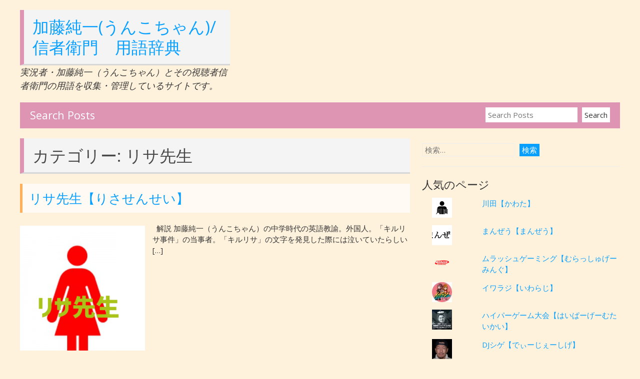

--- FILE ---
content_type: text/html; charset=UTF-8
request_url: https://emonzyaku.com/?cat=257
body_size: 13570
content:


<!DOCTYPE html>
<html lang="ja"
	prefix="og: https://ogp.me/ns#" >
<head>
	<script data-ad-client="ca-pub-6309326606066835" async src="https://pagead2.googlesyndication.com/pagead/js/adsbygoogle.js"></script>
	<meta charset="UTF-8">
	<meta name="viewport" content="width=device-width, initial-scale=1">
	<link rel="profile" href="http://gmpg.org/xfn/11">
		<title>リサ先生 | 加藤純一(うんこちゃん)/信者衛門　用語辞典</title>

<!-- All In One SEO Pack 3.7.1[360,402] -->
<meta name="robots" content="noindex,follow" />

<script type="application/ld+json" class="aioseop-schema">{"@context":"https://schema.org","@graph":[{"@type":"Organization","@id":"https://emonzyaku.com/#organization","url":"https://emonzyaku.com/","name":"加藤純一(うんこちゃん)/信者衛門　用語辞典","sameAs":[]},{"@type":"WebSite","@id":"https://emonzyaku.com/#website","url":"https://emonzyaku.com/","name":"加藤純一(うんこちゃん)/信者衛門　用語辞典","publisher":{"@id":"https://emonzyaku.com/#organization"},"potentialAction":{"@type":"SearchAction","target":"https://emonzyaku.com/?s={search_term_string}","query-input":"required name=search_term_string"}},{"@type":"CollectionPage","@id":"https://emonzyaku.com/?cat=257#collectionpage","url":"https://emonzyaku.com/?cat=257","inLanguage":"ja","name":"リサ先生","isPartOf":{"@id":"https://emonzyaku.com/#website"},"breadcrumb":{"@id":"https://emonzyaku.com/?cat=257#breadcrumblist"}},{"@type":"BreadcrumbList","@id":"https://emonzyaku.com/?cat=257#breadcrumblist","itemListElement":[{"@type":"ListItem","position":1,"item":{"@type":"WebPage","@id":"https://emonzyaku.com/","url":"https://emonzyaku.com/","name":"加藤純一(うんこちゃん)/信者衛門　用語辞典"}},{"@type":"ListItem","position":2,"item":{"@type":"WebPage","@id":"https://emonzyaku.com/?cat=7","url":"https://emonzyaku.com/?cat=7","name":"登場人物から探す"}},{"@type":"ListItem","position":3,"item":{"@type":"WebPage","@id":"https://emonzyaku.com/?cat=257","url":"https://emonzyaku.com/?cat=257","name":"リサ先生"}}]}]}</script>
<link rel="canonical" href="https://emonzyaku.com/?cat=257" />
<!-- All In One SEO Pack -->
<link rel='dns-prefetch' href='//webfonts.xserver.jp' />
<link rel='dns-prefetch' href='//fonts.googleapis.com' />
<link rel='dns-prefetch' href='//s.w.org' />
<link rel='dns-prefetch' href='//c0.wp.com' />
<link rel="alternate" type="application/rss+xml" title="加藤純一(うんこちゃん)/信者衛門　用語辞典 &raquo; フィード" href="https://emonzyaku.com" />
<link rel="alternate" type="application/rss+xml" title="加藤純一(うんこちゃん)/信者衛門　用語辞典 &raquo; コメントフィード" href="https://emonzyaku.com/?feed=comments-rss2" />
<link rel="alternate" type="application/rss+xml" title="加藤純一(うんこちゃん)/信者衛門　用語辞典 &raquo; リサ先生 カテゴリーのフィード" href="https://emonzyaku.com/?feed=rss2&#038;cat=257" />
		<script type="text/javascript">
			window._wpemojiSettings = {"baseUrl":"https:\/\/s.w.org\/images\/core\/emoji\/13.0.0\/72x72\/","ext":".png","svgUrl":"https:\/\/s.w.org\/images\/core\/emoji\/13.0.0\/svg\/","svgExt":".svg","source":{"concatemoji":"https:\/\/emonzyaku.com\/wp-includes\/js\/wp-emoji-release.min.js?ver=5.5.17"}};
			!function(e,a,t){var n,r,o,i=a.createElement("canvas"),p=i.getContext&&i.getContext("2d");function s(e,t){var a=String.fromCharCode;p.clearRect(0,0,i.width,i.height),p.fillText(a.apply(this,e),0,0);e=i.toDataURL();return p.clearRect(0,0,i.width,i.height),p.fillText(a.apply(this,t),0,0),e===i.toDataURL()}function c(e){var t=a.createElement("script");t.src=e,t.defer=t.type="text/javascript",a.getElementsByTagName("head")[0].appendChild(t)}for(o=Array("flag","emoji"),t.supports={everything:!0,everythingExceptFlag:!0},r=0;r<o.length;r++)t.supports[o[r]]=function(e){if(!p||!p.fillText)return!1;switch(p.textBaseline="top",p.font="600 32px Arial",e){case"flag":return s([127987,65039,8205,9895,65039],[127987,65039,8203,9895,65039])?!1:!s([55356,56826,55356,56819],[55356,56826,8203,55356,56819])&&!s([55356,57332,56128,56423,56128,56418,56128,56421,56128,56430,56128,56423,56128,56447],[55356,57332,8203,56128,56423,8203,56128,56418,8203,56128,56421,8203,56128,56430,8203,56128,56423,8203,56128,56447]);case"emoji":return!s([55357,56424,8205,55356,57212],[55357,56424,8203,55356,57212])}return!1}(o[r]),t.supports.everything=t.supports.everything&&t.supports[o[r]],"flag"!==o[r]&&(t.supports.everythingExceptFlag=t.supports.everythingExceptFlag&&t.supports[o[r]]);t.supports.everythingExceptFlag=t.supports.everythingExceptFlag&&!t.supports.flag,t.DOMReady=!1,t.readyCallback=function(){t.DOMReady=!0},t.supports.everything||(n=function(){t.readyCallback()},a.addEventListener?(a.addEventListener("DOMContentLoaded",n,!1),e.addEventListener("load",n,!1)):(e.attachEvent("onload",n),a.attachEvent("onreadystatechange",function(){"complete"===a.readyState&&t.readyCallback()})),(n=t.source||{}).concatemoji?c(n.concatemoji):n.wpemoji&&n.twemoji&&(c(n.twemoji),c(n.wpemoji)))}(window,document,window._wpemojiSettings);
		</script>
		<style type="text/css">
img.wp-smiley,
img.emoji {
	display: inline !important;
	border: none !important;
	box-shadow: none !important;
	height: 1em !important;
	width: 1em !important;
	margin: 0 .07em !important;
	vertical-align: -0.1em !important;
	background: none !important;
	padding: 0 !important;
}
</style>
	<link rel='stylesheet' id='wp-block-library-css'  href='https://c0.wp.com/c/5.5.17/wp-includes/css/dist/block-library/style.min.css' type='text/css' media='all' />
<style id='wp-block-library-inline-css' type='text/css'>
.has-text-align-justify{text-align:justify;}
</style>
<link rel='stylesheet' id='wordpress-popular-posts-css-css'  href='https://emonzyaku.com/wp-content/plugins/wordpress-popular-posts/assets/css/wpp.css?ver=5.2.4' type='text/css' media='all' />
<link rel='stylesheet' id='myknowledgebase-style-css'  href='https://emonzyaku.com/wp-content/themes/myknowledgebase/style.css?ver=5.5.17' type='text/css' media='all' />
<link rel='stylesheet' id='myknowledgebase-googlefonts-css'  href='//fonts.googleapis.com/css?family=Open+Sans&#038;ver=5.5.17' type='text/css' media='all' />
<link rel='stylesheet' id='jetpack_css-css'  href='https://c0.wp.com/p/jetpack/9.0.5/css/jetpack.css' type='text/css' media='all' />
<script type='text/javascript' src='https://c0.wp.com/c/5.5.17/wp-includes/js/jquery/jquery.js' id='jquery-core-js'></script>
<script type='text/javascript' src='//webfonts.xserver.jp/js/xserver.js?ver=1.2.1' id='typesquare_std-js'></script>
<script type='application/json' id='wpp-json'>
{"sampling_active":0,"sampling_rate":100,"ajax_url":"https:\/\/emonzyaku.com\/index.php?rest_route=\/wordpress-popular-posts\/v1\/popular-posts","ID":0,"token":"c4c618b388","lang":0,"debug":0}
</script>
<script type='text/javascript' src='https://emonzyaku.com/wp-content/plugins/wordpress-popular-posts/assets/js/wpp.min.js?ver=5.2.4' id='wpp-js-js'></script>
<script type='text/javascript' src='https://emonzyaku.com/wp-content/themes/myknowledgebase/js/nav.js?ver=5.5.17' id='myknowledgebase-nav-js'></script>
<link rel="https://api.w.org/" href="https://emonzyaku.com/index.php?rest_route=/" /><link rel="alternate" type="application/json" href="https://emonzyaku.com/index.php?rest_route=/wp/v2/categories/257" /><link rel="EditURI" type="application/rsd+xml" title="RSD" href="https://emonzyaku.com/xmlrpc.php?rsd" />
<link rel="wlwmanifest" type="application/wlwmanifest+xml" href="https://emonzyaku.com/wp-includes/wlwmanifest.xml" /> 
<meta name="generator" content="WordPress 5.5.17" />
<meta name="generator" content="Site Kit by Google 1.19.0" /><style type='text/css'>img#wpstats{display:none}</style><meta name="google-site-verification" content="0e-FqG2ShTgW3Ghq9iR4MSXXMxIv1CNeLZiogPgtm6E"><style type="text/css" id="custom-background-css">
body.custom-background { background-color: #fff2dd; }
</style>
	<script async src="//pagead2.googlesyndication.com/pagead/js/adsbygoogle.js"></script><script>(adsbygoogle = window.adsbygoogle || []).push({"google_ad_client":"ca-pub-6309326606066835","enable_page_level_ads":true,"tag_partner":"site_kit"});</script><link rel="icon" href="https://emonzyaku.com/wp-content/uploads/2020/11/cropped-topga8-1-32x32.png" sizes="32x32" />
<link rel="icon" href="https://emonzyaku.com/wp-content/uploads/2020/11/cropped-topga8-1-192x192.png" sizes="192x192" />
<link rel="apple-touch-icon" href="https://emonzyaku.com/wp-content/uploads/2020/11/cropped-topga8-1-180x180.png" />
<meta name="msapplication-TileImage" content="https://emonzyaku.com/wp-content/uploads/2020/11/cropped-topga8-1-270x270.png" />
		<style type="text/css" id="wp-custom-css">
			postmetadata{
 display:none;
 
}		</style>
		</head>
<body class="archive category category-257 custom-background">

<div id="container">
	<div id="header-first">
		<div class="logo">
							<h1><a href="https://emonzyaku.com/" title="加藤純一(うんこちゃん)/信者衛門　用語辞典">加藤純一(うんこちゃん)/信者衛門　用語辞典</a></h1>
									<div class="site-tagline">実況者・加藤純一（うんこちゃん）とその視聴者信者衛門の用語を収集・管理しているサイトです。</div>
									</div>

			</div>

	
			<div id="header-third">
			
			<h3 class="searchbar-title">Search Posts</h3>
			<form role="search" method="get" class="search-form" action="https://emonzyaku.com/">
				<input type="search" class="search-field" placeholder="Search Posts" value="" name="s" title="Search Posts" />
				<input type="submit" class="search-submit" value="Search" />
				<input type="hidden" name="post_type" value="post" />
			</form>
		</div>
	<div id="content">
	
		<h1 class="page-title">カテゴリー: <span>リサ先生</span></h1>
					
<article id="post-7215" class="post-list post-7215 post type-post status-publish format-standard has-post-thumbnail hentry category-257 category-14 category-5">
	
	<h2 class="post-title entry-title">
		<a href="https://emonzyaku.com/?p=7215" rel="bookmark" title="Permalink to リサ先生【りさせんせい】"> リサ先生【りさせんせい】</a>
	</h2>

	
<div class="postmetadata">
	Posted on <a href="https://emonzyaku.com/?p=7215"><time class="updated" datetime="2021-04-07T14:09:54+09:00">2021年4月7日</time></a> | 
	By <span class="author vcard"><a class="url fn" href="https://emonzyaku.com/?author=1">emonzyaku</a></span>			| <a href="https://emonzyaku.com/?p=7215#comments">1 comment</a>	</div>

	<div class="entry-content">
		<img width="250" height="250" src="https://emonzyaku.com/wp-content/uploads/2021/04/risasennsei-250x250.png" class="list-image wp-post-image" alt="" loading="lazy" srcset="https://emonzyaku.com/wp-content/uploads/2021/04/risasennsei-250x250.png 250w, https://emonzyaku.com/wp-content/uploads/2021/04/risasennsei.png 300w, https://emonzyaku.com/wp-content/uploads/2021/04/risasennsei-150x150.png 150w" sizes="(max-width: 250px) 100vw, 250px" />					<p>&nbsp; 解説 加藤純一（うんこちゃん）の中学時代の英語教諭。外国人。「キルリサ事件」の当事者。「キルリサ」の文字を発見した際には泣いていたらしい [&hellip;]</p>
			</div>

			<div class="more">
			<a class="readmore" href="https://emonzyaku.com/?p=7215" rel="bookmark">Read More &raquo;</a>
		</div>
	</article>
					
<article id="post-7213" class="post-list post-7213 post type-post status-publish format-standard has-post-thumbnail hentry category-257 category-12 category-5">
	
	<h2 class="post-title entry-title">
		<a href="https://emonzyaku.com/?p=7213" rel="bookmark" title="Permalink to キルリサ事件【きるりさじけん】"> キルリサ事件【きるりさじけん】</a>
	</h2>

	
<div class="postmetadata">
	Posted on <a href="https://emonzyaku.com/?p=7213"><time class="updated" datetime="2021-04-07T14:12:51+09:00">2021年4月7日</time></a> | 
	By <span class="author vcard"><a class="url fn" href="https://emonzyaku.com/?author=1">emonzyaku</a></span>			| <a href="https://emonzyaku.com/?p=7213#comments">1 comment</a>	</div>

	<div class="entry-content">
		<img width="250" height="141" src="https://emonzyaku.com/wp-content/uploads/2021/04/kirurisa-250x141.png" class="list-image wp-post-image" alt="" loading="lazy" srcset="https://emonzyaku.com/wp-content/uploads/2021/04/kirurisa-250x141.png 250w, https://emonzyaku.com/wp-content/uploads/2021/04/kirurisa-300x169.png 300w, https://emonzyaku.com/wp-content/uploads/2021/04/kirurisa-1024x576.png 1024w, https://emonzyaku.com/wp-content/uploads/2021/04/kirurisa-768x432.png 768w, https://emonzyaku.com/wp-content/uploads/2021/04/kirurisa-1536x864.png 1536w, https://emonzyaku.com/wp-content/uploads/2021/04/kirurisa.png 1920w" sizes="(max-width: 250px) 100vw, 250px" />					<p>&nbsp; 解説 加藤純一（うんこちゃん）が中学時代に起こした事件。英語教諭のリサ先生に、スピーチにケチを付けられたことに逆上した加藤純一（うんこち [&hellip;]</p>
			</div>

			<div class="more">
			<a class="readmore" href="https://emonzyaku.com/?p=7213" rel="bookmark">Read More &raquo;</a>
		</div>
	</article>
		
		<div class="post-nav">
								</div>

	</div>

	<div id="sidebar">
		<div id="search-2" class="widget widget_search"><form role="search" method="get" class="search-form" action="https://emonzyaku.com/">
				<label>
					<span class="screen-reader-text">検索:</span>
					<input type="search" class="search-field" placeholder="検索&hellip;" value="" name="s" />
				</label>
				<input type="submit" class="search-submit" value="検索" />
			</form></div><div id="top-posts-2" class="widget widget_top-posts"><h3 class="widgettitle">人気のページ</h3><ul class='widgets-list-layout no-grav'>
					<li>
						<a href="https://emonzyaku.com/?p=12283" title="川田【かわた】" class="bump-view" data-bump-view="tp">
								<img width="40" height="40" src="https://i1.wp.com/emonzyaku.com/wp-content/uploads/2023/08/kawaata.jpg?resize=40%2C40&#038;ssl=1" alt="川田【かわた】" data-pin-nopin="true" class="widgets-list-layout-blavatar"/>
							</a>
							<div class="widgets-list-layout-links">
								<a href="https://emonzyaku.com/?p=12283" title="川田【かわた】" class="bump-view" data-bump-view="tp">川田【かわた】</a>
							</div>
													</li>
										<li>
						<a href="https://emonzyaku.com/?p=12278" title="まんぜう【まんぜう】" class="bump-view" data-bump-view="tp">
								<img width="40" height="40" src="https://i0.wp.com/emonzyaku.com/wp-content/uploads/2023/08/manze.png?resize=40%2C40&#038;ssl=1" alt="まんぜう【まんぜう】" data-pin-nopin="true" class="widgets-list-layout-blavatar"/>
							</a>
							<div class="widgets-list-layout-links">
								<a href="https://emonzyaku.com/?p=12278" title="まんぜう【まんぜう】" class="bump-view" data-bump-view="tp">まんぜう【まんぜう】</a>
							</div>
													</li>
										<li>
						<a href="https://emonzyaku.com/?p=12263" title="ムラッシュゲーミング【むらっしゅげーみんぐ】" class="bump-view" data-bump-view="tp">
								<img width="40" height="40" src="https://i1.wp.com/emonzyaku.com/wp-content/uploads/2023/08/murageee.png?resize=40%2C40&#038;ssl=1" alt="ムラッシュゲーミング【むらっしゅげーみんぐ】" data-pin-nopin="true" class="widgets-list-layout-blavatar"/>
							</a>
							<div class="widgets-list-layout-links">
								<a href="https://emonzyaku.com/?p=12263" title="ムラッシュゲーミング【むらっしゅげーみんぐ】" class="bump-view" data-bump-view="tp">ムラッシュゲーミング【むらっしゅげーみんぐ】</a>
							</div>
													</li>
										<li>
						<a href="https://emonzyaku.com/?p=12260" title="イワラジ【いわらじ】" class="bump-view" data-bump-view="tp">
								<img width="40" height="40" src="https://i2.wp.com/emonzyaku.com/wp-content/uploads/2023/08/iwaraziii.jpg?resize=40%2C40&#038;ssl=1" alt="イワラジ【いわらじ】" data-pin-nopin="true" class="widgets-list-layout-blavatar"/>
							</a>
							<div class="widgets-list-layout-links">
								<a href="https://emonzyaku.com/?p=12260" title="イワラジ【いわらじ】" class="bump-view" data-bump-view="tp">イワラジ【いわらじ】</a>
							</div>
													</li>
										<li>
						<a href="https://emonzyaku.com/?p=12258" title="ハイパーゲーム大会【はいぱーげーむたいかい】" class="bump-view" data-bump-view="tp">
								<img width="40" height="40" src="https://i0.wp.com/emonzyaku.com/wp-content/uploads/2023/08/hagemu.jpg?resize=40%2C40&#038;ssl=1" alt="ハイパーゲーム大会【はいぱーげーむたいかい】" data-pin-nopin="true" class="widgets-list-layout-blavatar"/>
							</a>
							<div class="widgets-list-layout-links">
								<a href="https://emonzyaku.com/?p=12258" title="ハイパーゲーム大会【はいぱーげーむたいかい】" class="bump-view" data-bump-view="tp">ハイパーゲーム大会【はいぱーげーむたいかい】</a>
							</div>
													</li>
										<li>
						<a href="https://emonzyaku.com/?p=12251" title="DJシゲ【でぃーじぇーしげ】" class="bump-view" data-bump-view="tp">
								<img width="40" height="40" src="https://i1.wp.com/emonzyaku.com/wp-content/uploads/2023/08/DEJsige.png?resize=40%2C40&#038;ssl=1" alt="DJシゲ【でぃーじぇーしげ】" data-pin-nopin="true" class="widgets-list-layout-blavatar"/>
							</a>
							<div class="widgets-list-layout-links">
								<a href="https://emonzyaku.com/?p=12251" title="DJシゲ【でぃーじぇーしげ】" class="bump-view" data-bump-view="tp">DJシゲ【でぃーじぇーしげ】</a>
							</div>
													</li>
										<li>
						<a href="https://emonzyaku.com/?p=12248" title="はんぜう【はんぜう】" class="bump-view" data-bump-view="tp">
								<img width="40" height="40" src="https://i1.wp.com/emonzyaku.com/wp-content/uploads/2023/08/hanzeuu.png?resize=40%2C40&#038;ssl=1" alt="はんぜう【はんぜう】" data-pin-nopin="true" class="widgets-list-layout-blavatar"/>
							</a>
							<div class="widgets-list-layout-links">
								<a href="https://emonzyaku.com/?p=12248" title="はんぜう【はんぜう】" class="bump-view" data-bump-view="tp">はんぜう【はんぜう】</a>
							</div>
													</li>
										<li>
						<a href="https://emonzyaku.com/?p=12246" title="サメ博士【さめはかせ】" class="bump-view" data-bump-view="tp">
								<img width="40" height="40" src="https://i0.wp.com/emonzyaku.com/wp-content/uploads/2023/08/samaehakase.png?resize=40%2C40&#038;ssl=1" alt="サメ博士【さめはかせ】" data-pin-nopin="true" class="widgets-list-layout-blavatar"/>
							</a>
							<div class="widgets-list-layout-links">
								<a href="https://emonzyaku.com/?p=12246" title="サメ博士【さめはかせ】" class="bump-view" data-bump-view="tp">サメ博士【さめはかせ】</a>
							</div>
													</li>
										<li>
						<a href="https://emonzyaku.com/?p=12238" title="じゅぴ【じゅぴ】" class="bump-view" data-bump-view="tp">
								<img width="40" height="40" src="https://i1.wp.com/emonzyaku.com/wp-content/uploads/2023/08/zyupi.png?resize=40%2C40&#038;ssl=1" alt="じゅぴ【じゅぴ】" data-pin-nopin="true" class="widgets-list-layout-blavatar"/>
							</a>
							<div class="widgets-list-layout-links">
								<a href="https://emonzyaku.com/?p=12238" title="じゅぴ【じゅぴ】" class="bump-view" data-bump-view="tp">じゅぴ【じゅぴ】</a>
							</div>
													</li>
										<li>
						<a href="https://emonzyaku.com/?p=12220" title="あむぎり【あむぎり】" class="bump-view" data-bump-view="tp">
								<img width="40" height="40" src="https://i0.wp.com/emonzyaku.com/wp-content/uploads/2022/10/amugirii.jpg?resize=40%2C40&#038;ssl=1" alt="あむぎり【あむぎり】" data-pin-nopin="true" class="widgets-list-layout-blavatar"/>
							</a>
							<div class="widgets-list-layout-links">
								<a href="https://emonzyaku.com/?p=12220" title="あむぎり【あむぎり】" class="bump-view" data-bump-view="tp">あむぎり【あむぎり】</a>
							</div>
													</li>
					</ul>
</div><div id="custom_html-3" class="widget_text widget widget_custom_html"><h3 class="widgettitle">配信プラットフォーム</h3><div class="textwidget custom-html-widget"><p style="text-align: center;"><a href="https://www.youtube.com/channel/UCx1nAvtVDIsaGmCMSe8ofsQ" target="_blank" rel="noopener noreferrer"><img class="wp-image-9908 alignnone" src="https://emonzyaku.com/wp-content/uploads/2021/07/youtubebotton-300x300.png" alt="" width="90" height="90" /></a><a href="https://www.twitch.tv/kato_junichi0817" target="_blank" rel="noopener noreferrer"><img class="alignnone wp-image-9910" src="https://emonzyaku.com/wp-content/uploads/2021/07/twibotton-300x300.png" alt="" width="90" height="90" /></a><a href="https://ch.nicovideo.jp/unkchanel" target="_blank" rel="noopener noreferrer"><img class="alignnone wp-image-9912" src="https://emonzyaku.com/wp-content/uploads/2021/07/nicobotton-300x300.png" alt="" width="90" height="90" /></a></p>
<p style="text-align: center;"><a href="https://twitcasting.tv/unkochan1234567" target="_blank" rel="noopener noreferrer"><img class="alignnone wp-image-10730" src="https://emonzyaku.com/wp-content/uploads/2021/11/twicasssuuu-300x300.png" alt="" width="90" height="90" /></a><a href="https://twitter.com/unkochan1234567" target="_blank" rel="noopener noreferrer"><img class="alignnone wp-image-9909" src="https://emonzyaku.com/wp-content/uploads/2021/07/twitterbotton-300x300.png" alt="" width="90" height="90" /></a> <a href="https://www.youtube.com/channel/UCH-lygWpHodDff3iQurnWnQ" target="_blank" rel="noopener noreferrer"><img class="alignnone wp-image-9911" src="https://emonzyaku.com/wp-content/uploads/2021/07/kiribotton-300x300.png" alt="" width="90" height="90" /></a></p>
<p style="text-align: center;"><a href="https://www.youtube.com/channel/UCZetZElUvdElPrcstRjl9DA" target="_blank" rel="noopener noreferrer"><img class="alignnone wp-image-10729" src="https://emonzyaku.com/wp-content/uploads/2021/11/katoroad333-300x300.png" alt="" width="90" height="90" /></a><a href="https://www.youtube.com/channel/UCXy9FWrAYTzUaLJKzl_kBDw" target="_blank" rel="noopener noreferrer"><img class="alignnone wp-image-10728" src="https://emonzyaku.com/wp-content/uploads/2021/11/hokannkoooo-300x300.png" alt="" width="90" height="90" /></a> <a href="https://www.youtube.com/channel/UCeWZN7rNRQaHCtMCdHEZFqw" target="_blank" rel="noopener noreferrer"><img class="alignnone wp-image-9907" src="https://emonzyaku.com/wp-content/uploads/2021/07/pizzabotton-300x300.png" alt="" width="90" height="90" /></a></p></div></div>
		<div id="recent-posts-2" class="widget widget_recent_entries">
		<h3 class="widgettitle">最近の投稿</h3>
		<ul>
											<li>
					<a href="https://emonzyaku.com/?p=12283">川田【かわた】</a>
									</li>
											<li>
					<a href="https://emonzyaku.com/?p=12278">まんぜう【まんぜう】</a>
									</li>
											<li>
					<a href="https://emonzyaku.com/?p=12263">ムラッシュゲーミング【むらっしゅげーみんぐ】</a>
									</li>
											<li>
					<a href="https://emonzyaku.com/?p=12260">イワラジ【いわらじ】</a>
									</li>
											<li>
					<a href="https://emonzyaku.com/?p=12258">ハイパーゲーム大会【はいぱーげーむたいかい】</a>
									</li>
											<li>
					<a href="https://emonzyaku.com/?p=12251">DJシゲ【でぃーじぇーしげ】</a>
									</li>
											<li>
					<a href="https://emonzyaku.com/?p=12248">はんぜう【はんぜう】</a>
									</li>
											<li>
					<a href="https://emonzyaku.com/?p=12246">サメ博士【さめはかせ】</a>
									</li>
											<li>
					<a href="https://emonzyaku.com/?p=12238">じゅぴ【じゅぴ】</a>
									</li>
											<li>
					<a href="https://emonzyaku.com/?p=12220">あむぎり【あむぎり】</a>
									</li>
											<li>
					<a href="https://emonzyaku.com/?p=12218">アヒタカシコ【あひたかしこ】</a>
									</li>
											<li>
					<a href="https://emonzyaku.com/?p=12216">明日があるさ【あしたがあるさ】</a>
									</li>
											<li>
					<a href="https://emonzyaku.com/?p=12213">仮面武闘会【かめんぶとうかい】</a>
									</li>
											<li>
					<a href="https://emonzyaku.com/?p=12210">ジュンイチザウルス【じゅんいちざうるす】</a>
									</li>
											<li>
					<a href="https://emonzyaku.com/?p=12204">さっちゃん【さっちゃん】</a>
									</li>
					</ul>

		</div><div id="categories-2" class="widget widget_categories"><h3 class="widgettitle">カテゴリー</h3>
			<ul>
					<li class="cat-item cat-item-168"><a href="https://emonzyaku.com/?cat=168">VTuber</a> (2)
</li>
	<li class="cat-item cat-item-167"><a href="https://emonzyaku.com/?cat=167">視聴者</a> (32)
</li>
	<li class="cat-item cat-item-10"><a href="https://emonzyaku.com/?cat=10">五十音順でさがす</a> (1,791)
<ul class='children'>
	<li class="cat-item cat-item-11"><a href="https://emonzyaku.com/?cat=11">あ行</a> (306)
</li>
	<li class="cat-item cat-item-12"><a href="https://emonzyaku.com/?cat=12">か行</a> (343)
</li>
	<li class="cat-item cat-item-20"><a href="https://emonzyaku.com/?cat=20">さ行</a> (251)
</li>
	<li class="cat-item cat-item-19"><a href="https://emonzyaku.com/?cat=19">た行</a> (230)
</li>
	<li class="cat-item cat-item-18"><a href="https://emonzyaku.com/?cat=18">な行</a> (109)
</li>
	<li class="cat-item cat-item-17"><a href="https://emonzyaku.com/?cat=17">は行</a> (269)
</li>
	<li class="cat-item cat-item-16"><a href="https://emonzyaku.com/?cat=16">ま行</a> (132)
</li>
	<li class="cat-item cat-item-15"><a href="https://emonzyaku.com/?cat=15">や行</a> (71)
</li>
	<li class="cat-item cat-item-14"><a href="https://emonzyaku.com/?cat=14">ら行</a> (53)
</li>
	<li class="cat-item cat-item-13"><a href="https://emonzyaku.com/?cat=13">わ行</a> (26)
</li>
</ul>
</li>
	<li class="cat-item cat-item-7 current-cat-parent current-cat-ancestor"><a href="https://emonzyaku.com/?cat=7">登場人物から探す</a> (647)
<ul class='children'>
	<li class="cat-item cat-item-397"><a href="https://emonzyaku.com/?cat=397">あむぎり</a> (1)
</li>
	<li class="cat-item cat-item-396"><a href="https://emonzyaku.com/?cat=396">アヒタカシコ</a> (1)
</li>
	<li class="cat-item cat-item-394"><a href="https://emonzyaku.com/?cat=394">葛飾北斎</a> (1)
</li>
	<li class="cat-item cat-item-393"><a href="https://emonzyaku.com/?cat=393">ミスタ（妻）</a> (3)
</li>
	<li class="cat-item cat-item-392"><a href="https://emonzyaku.com/?cat=392">ガーシーch</a> (1)
</li>
	<li class="cat-item cat-item-391"><a href="https://emonzyaku.com/?cat=391">中西アルノ</a> (1)
</li>
	<li class="cat-item cat-item-390"><a href="https://emonzyaku.com/?cat=390">伊織もえ</a> (1)
</li>
	<li class="cat-item cat-item-389"><a href="https://emonzyaku.com/?cat=389">DJふぉい</a> (2)
</li>
	<li class="cat-item cat-item-387"><a href="https://emonzyaku.com/?cat=387">山添寛(相席スタート)</a> (1)
</li>
	<li class="cat-item cat-item-386"><a href="https://emonzyaku.com/?cat=386">ザ・たっち</a> (1)
</li>
	<li class="cat-item cat-item-385"><a href="https://emonzyaku.com/?cat=385">よしなま</a> (1)
</li>
	<li class="cat-item cat-item-384"><a href="https://emonzyaku.com/?cat=384">岸大河</a> (1)
</li>
	<li class="cat-item cat-item-383"><a href="https://emonzyaku.com/?cat=383">宇内梨沙</a> (1)
</li>
	<li class="cat-item cat-item-382"><a href="https://emonzyaku.com/?cat=382">藤原聡(Official髭男dism)</a> (1)
</li>
	<li class="cat-item cat-item-381"><a href="https://emonzyaku.com/?cat=381">鳩vs鳩MAN</a> (1)
</li>
	<li class="cat-item cat-item-380"><a href="https://emonzyaku.com/?cat=380">泰葉</a> (2)
</li>
	<li class="cat-item cat-item-379"><a href="https://emonzyaku.com/?cat=379">dankeサン</a> (4)
</li>
	<li class="cat-item cat-item-378"><a href="https://emonzyaku.com/?cat=378">多井隆晴</a> (1)
</li>
	<li class="cat-item cat-item-377"><a href="https://emonzyaku.com/?cat=377">伊達朱里紗</a> (2)
</li>
	<li class="cat-item cat-item-376"><a href="https://emonzyaku.com/?cat=376">草野華余子</a> (1)
</li>
	<li class="cat-item cat-item-375"><a href="https://emonzyaku.com/?cat=375">土田浩翔</a> (1)
</li>
	<li class="cat-item cat-item-374"><a href="https://emonzyaku.com/?cat=374">ダイアン津田</a> (1)
</li>
	<li class="cat-item cat-item-373"><a href="https://emonzyaku.com/?cat=373">たいじ</a> (2)
</li>
	<li class="cat-item cat-item-372"><a href="https://emonzyaku.com/?cat=372">おおえのたかゆき</a> (4)
</li>
	<li class="cat-item cat-item-371"><a href="https://emonzyaku.com/?cat=371">玉置浩二</a> (1)
</li>
	<li class="cat-item cat-item-370"><a href="https://emonzyaku.com/?cat=370">KIHOW</a> (1)
</li>
	<li class="cat-item cat-item-369"><a href="https://emonzyaku.com/?cat=369">カズチャンネル</a> (1)
</li>
	<li class="cat-item cat-item-368"><a href="https://emonzyaku.com/?cat=368">瀬戸弘司</a> (1)
</li>
	<li class="cat-item cat-item-367"><a href="https://emonzyaku.com/?cat=367">ペリカン</a> (2)
</li>
	<li class="cat-item cat-item-366"><a href="https://emonzyaku.com/?cat=366">ボドカ</a> (1)
</li>
	<li class="cat-item cat-item-365"><a href="https://emonzyaku.com/?cat=365">k4sen(かせん)</a> (2)
</li>
	<li class="cat-item cat-item-363"><a href="https://emonzyaku.com/?cat=363">crylix(クライリックス)</a> (1)
</li>
	<li class="cat-item cat-item-362"><a href="https://emonzyaku.com/?cat=362">Tempplex</a> (1)
</li>
	<li class="cat-item cat-item-361"><a href="https://emonzyaku.com/?cat=361">ImperialHal(インペリアルハル)</a> (1)
</li>
	<li class="cat-item cat-item-360"><a href="https://emonzyaku.com/?cat=360">Shiv(シヴ)</a> (1)
</li>
	<li class="cat-item cat-item-359"><a href="https://emonzyaku.com/?cat=359">陣内智則</a> (1)
</li>
	<li class="cat-item cat-item-358"><a href="https://emonzyaku.com/?cat=358">j^p^n</a> (1)
</li>
	<li class="cat-item cat-item-357"><a href="https://emonzyaku.com/?cat=357">ガーリィレコード</a> (1)
</li>
	<li class="cat-item cat-item-356"><a href="https://emonzyaku.com/?cat=356">鳥バード</a> (1)
</li>
	<li class="cat-item cat-item-355"><a href="https://emonzyaku.com/?cat=355">KH</a> (1)
</li>
	<li class="cat-item cat-item-354"><a href="https://emonzyaku.com/?cat=354">ふうかめ</a> (1)
</li>
	<li class="cat-item cat-item-353"><a href="https://emonzyaku.com/?cat=353">ちょもす</a> (1)
</li>
	<li class="cat-item cat-item-347"><a href="https://emonzyaku.com/?cat=347">ユリース(Euriece)</a> (3)
</li>
	<li class="cat-item cat-item-346"><a href="https://emonzyaku.com/?cat=346">鶴岡聡</a> (1)
</li>
	<li class="cat-item cat-item-343"><a href="https://emonzyaku.com/?cat=343">ザコシショウ</a> (1)
</li>
	<li class="cat-item cat-item-341"><a href="https://emonzyaku.com/?cat=341">マゴ</a> (2)
</li>
	<li class="cat-item cat-item-340"><a href="https://emonzyaku.com/?cat=340">十六夜楓</a> (1)
</li>
	<li class="cat-item cat-item-339"><a href="https://emonzyaku.com/?cat=339">マックスむらい</a> (1)
</li>
	<li class="cat-item cat-item-336"><a href="https://emonzyaku.com/?cat=336">白坂翔</a> (1)
</li>
	<li class="cat-item cat-item-333"><a href="https://emonzyaku.com/?cat=333">としみつ</a> (2)
</li>
	<li class="cat-item cat-item-334"><a href="https://emonzyaku.com/?cat=334">こうちゃん(QuizKnock)</a> (1)
</li>
	<li class="cat-item cat-item-332"><a href="https://emonzyaku.com/?cat=332">虫眼鏡</a> (2)
</li>
	<li class="cat-item cat-item-331"><a href="https://emonzyaku.com/?cat=331">やみん</a> (1)
</li>
	<li class="cat-item cat-item-330"><a href="https://emonzyaku.com/?cat=330">むらまこ</a> (3)
</li>
	<li class="cat-item cat-item-329"><a href="https://emonzyaku.com/?cat=329">しばたありぼぼ</a> (2)
</li>
	<li class="cat-item cat-item-328"><a href="https://emonzyaku.com/?cat=328">茶風林</a> (1)
</li>
	<li class="cat-item cat-item-327"><a href="https://emonzyaku.com/?cat=327">木村良平</a> (1)
</li>
	<li class="cat-item cat-item-326"><a href="https://emonzyaku.com/?cat=326">浦田直也</a> (1)
</li>
	<li class="cat-item cat-item-324"><a href="https://emonzyaku.com/?cat=324">ルーマニア人デミ</a> (2)
</li>
	<li class="cat-item cat-item-323"><a href="https://emonzyaku.com/?cat=323">タッチ</a> (1)
</li>
	<li class="cat-item cat-item-322"><a href="https://emonzyaku.com/?cat=322">石田晴香</a> (2)
</li>
	<li class="cat-item cat-item-321"><a href="https://emonzyaku.com/?cat=321">さいとうゆう一ろう</a> (1)
</li>
	<li class="cat-item cat-item-320"><a href="https://emonzyaku.com/?cat=320">倖田來未</a> (1)
</li>
	<li class="cat-item cat-item-319"><a href="https://emonzyaku.com/?cat=319">久本雅美</a> (1)
</li>
	<li class="cat-item cat-item-318"><a href="https://emonzyaku.com/?cat=318">坂上忍</a> (1)
</li>
	<li class="cat-item cat-item-317"><a href="https://emonzyaku.com/?cat=317">寺田心</a> (1)
</li>
	<li class="cat-item cat-item-316"><a href="https://emonzyaku.com/?cat=316">テキサス親父</a> (1)
</li>
	<li class="cat-item cat-item-315"><a href="https://emonzyaku.com/?cat=315">茸（たけ）</a> (1)
</li>
	<li class="cat-item cat-item-314"><a href="https://emonzyaku.com/?cat=314">シケキノコ</a> (1)
</li>
	<li class="cat-item cat-item-313"><a href="https://emonzyaku.com/?cat=313">サダ</a> (1)
</li>
	<li class="cat-item cat-item-312"><a href="https://emonzyaku.com/?cat=312">倉本寿彦</a> (1)
</li>
	<li class="cat-item cat-item-311"><a href="https://emonzyaku.com/?cat=311">乙武洋匡</a> (1)
</li>
	<li class="cat-item cat-item-310"><a href="https://emonzyaku.com/?cat=310">Nくん</a> (1)
</li>
	<li class="cat-item cat-item-309"><a href="https://emonzyaku.com/?cat=309">Getting Over It(壺じじい)</a> (7)
</li>
	<li class="cat-item cat-item-308"><a href="https://emonzyaku.com/?cat=308">わっちゃん</a> (1)
</li>
	<li class="cat-item cat-item-307"><a href="https://emonzyaku.com/?cat=307">宮野くん</a> (1)
</li>
	<li class="cat-item cat-item-306"><a href="https://emonzyaku.com/?cat=306">雷魚</a> (1)
</li>
	<li class="cat-item cat-item-305"><a href="https://emonzyaku.com/?cat=305">ユイちゃん</a> (1)
</li>
	<li class="cat-item cat-item-304"><a href="https://emonzyaku.com/?cat=304">村田(15)</a> (1)
</li>
	<li class="cat-item cat-item-303"><a href="https://emonzyaku.com/?cat=303">水沢柚乃</a> (1)
</li>
	<li class="cat-item cat-item-302"><a href="https://emonzyaku.com/?cat=302">まんげ</a> (1)
</li>
	<li class="cat-item cat-item-301"><a href="https://emonzyaku.com/?cat=301">マリア</a> (2)
</li>
	<li class="cat-item cat-item-300"><a href="https://emonzyaku.com/?cat=300">末端肥大症</a> (1)
</li>
	<li class="cat-item cat-item-299"><a href="https://emonzyaku.com/?cat=299">まったん</a> (1)
</li>
	<li class="cat-item cat-item-296"><a href="https://emonzyaku.com/?cat=296">ふべさん</a> (1)
</li>
	<li class="cat-item cat-item-295"><a href="https://emonzyaku.com/?cat=295">ハマD</a> (1)
</li>
	<li class="cat-item cat-item-294"><a href="https://emonzyaku.com/?cat=294">halca</a> (1)
</li>
	<li class="cat-item cat-item-293"><a href="https://emonzyaku.com/?cat=293">ぴょん吉(Sぴょん)</a> (1)
</li>
	<li class="cat-item cat-item-292"><a href="https://emonzyaku.com/?cat=292">ファルコン</a> (1)
</li>
	<li class="cat-item cat-item-291"><a href="https://emonzyaku.com/?cat=291">ブーメランパンティー間宮</a> (1)
</li>
	<li class="cat-item cat-item-290"><a href="https://emonzyaku.com/?cat=290">ふぅ</a> (1)
</li>
	<li class="cat-item cat-item-289"><a href="https://emonzyaku.com/?cat=289">ベーダモン</a> (1)
</li>
	<li class="cat-item cat-item-288"><a href="https://emonzyaku.com/?cat=288">ペス</a> (1)
</li>
	<li class="cat-item cat-item-287"><a href="https://emonzyaku.com/?cat=287">ホース</a> (1)
</li>
	<li class="cat-item cat-item-286"><a href="https://emonzyaku.com/?cat=286">ハイパー面白い君</a> (1)
</li>
	<li class="cat-item cat-item-285"><a href="https://emonzyaku.com/?cat=285">幕末志士</a> (1)
</li>
	<li class="cat-item cat-item-284"><a href="https://emonzyaku.com/?cat=284">パイゴン</a> (1)
</li>
	<li class="cat-item cat-item-283"><a href="https://emonzyaku.com/?cat=283">ニャホニャホタマクロー</a> (1)
</li>
	<li class="cat-item cat-item-282"><a href="https://emonzyaku.com/?cat=282">佃煮のりお</a> (1)
</li>
	<li class="cat-item cat-item-281"><a href="https://emonzyaku.com/?cat=281">地理の先生</a> (1)
</li>
	<li class="cat-item cat-item-279"><a href="https://emonzyaku.com/?cat=279">ちづる</a> (1)
</li>
	<li class="cat-item cat-item-277"><a href="https://emonzyaku.com/?cat=277">だがしかし</a> (1)
</li>
	<li class="cat-item cat-item-278"><a href="https://emonzyaku.com/?cat=278">チェルシー</a> (1)
</li>
	<li class="cat-item cat-item-276"><a href="https://emonzyaku.com/?cat=276">祖父</a> (1)
</li>
	<li class="cat-item cat-item-275"><a href="https://emonzyaku.com/?cat=275">ナゾノクサ</a> (1)
</li>
	<li class="cat-item cat-item-274"><a href="https://emonzyaku.com/?cat=274">スナザメ</a> (1)
</li>
	<li class="cat-item cat-item-273"><a href="https://emonzyaku.com/?cat=273">スーツマン</a> (1)
</li>
	<li class="cat-item cat-item-272"><a href="https://emonzyaku.com/?cat=272">女医</a> (1)
</li>
	<li class="cat-item cat-item-271"><a href="https://emonzyaku.com/?cat=271">シャドームーン</a> (1)
</li>
	<li class="cat-item cat-item-270"><a href="https://emonzyaku.com/?cat=270">砂川信哉</a> (1)
</li>
	<li class="cat-item cat-item-269"><a href="https://emonzyaku.com/?cat=269">鈴木先生</a> (1)
</li>
	<li class="cat-item cat-item-268"><a href="https://emonzyaku.com/?cat=268">レトルト</a> (1)
</li>
	<li class="cat-item cat-item-266"><a href="https://emonzyaku.com/?cat=266">さち子</a> (1)
</li>
	<li class="cat-item cat-item-265"><a href="https://emonzyaku.com/?cat=265">こぶ平</a> (1)
</li>
	<li class="cat-item cat-item-264"><a href="https://emonzyaku.com/?cat=264">にわとり</a> (1)
</li>
	<li class="cat-item cat-item-263"><a href="https://emonzyaku.com/?cat=263">しょこたん</a> (2)
</li>
	<li class="cat-item cat-item-262"><a href="https://emonzyaku.com/?cat=262">筋肉</a> (1)
</li>
	<li class="cat-item cat-item-261"><a href="https://emonzyaku.com/?cat=261">くくる</a> (1)
</li>
	<li class="cat-item cat-item-260"><a href="https://emonzyaku.com/?cat=260">クリッパ</a> (1)
</li>
	<li class="cat-item cat-item-259"><a href="https://emonzyaku.com/?cat=259">カバちゃん</a> (1)
</li>
	<li class="cat-item cat-item-258"><a href="https://emonzyaku.com/?cat=258">キャバ嬢(ホビット)</a> (1)
</li>
	<li class="cat-item cat-item-257 current-cat"><a aria-current="page" href="https://emonzyaku.com/?cat=257">リサ先生</a> (2)
</li>
	<li class="cat-item cat-item-256"><a href="https://emonzyaku.com/?cat=256">音無白野</a> (1)
</li>
	<li class="cat-item cat-item-255"><a href="https://emonzyaku.com/?cat=255">M(ベイビー)</a> (1)
</li>
	<li class="cat-item cat-item-254"><a href="https://emonzyaku.com/?cat=254">エピ連</a> (3)
</li>
	<li class="cat-item cat-item-253"><a href="https://emonzyaku.com/?cat=253">笠崎先生</a> (1)
</li>
	<li class="cat-item cat-item-251"><a href="https://emonzyaku.com/?cat=251">御手洗いくん</a> (1)
</li>
	<li class="cat-item cat-item-252"><a href="https://emonzyaku.com/?cat=252">東条ジョナ</a> (1)
</li>
	<li class="cat-item cat-item-250"><a href="https://emonzyaku.com/?cat=250">いっちゃん</a> (1)
</li>
	<li class="cat-item cat-item-249"><a href="https://emonzyaku.com/?cat=249">伊藤ちゃん</a> (1)
</li>
	<li class="cat-item cat-item-248"><a href="https://emonzyaku.com/?cat=248">海野名津紀(けんぴ。)</a> (2)
</li>
	<li class="cat-item cat-item-247"><a href="https://emonzyaku.com/?cat=247">石川典行</a> (1)
</li>
	<li class="cat-item cat-item-246"><a href="https://emonzyaku.com/?cat=246">いたこ</a> (1)
</li>
	<li class="cat-item cat-item-245"><a href="https://emonzyaku.com/?cat=245">イグアナ</a> (2)
</li>
	<li class="cat-item cat-item-243"><a href="https://emonzyaku.com/?cat=243">あほの坂田。</a> (1)
</li>
	<li class="cat-item cat-item-242"><a href="https://emonzyaku.com/?cat=242">ゴリラ</a> (1)
</li>
	<li class="cat-item cat-item-241"><a href="https://emonzyaku.com/?cat=241">赤西仁</a> (1)
</li>
	<li class="cat-item cat-item-240"><a href="https://emonzyaku.com/?cat=240">Rさん</a> (1)
</li>
	<li class="cat-item cat-item-238"><a href="https://emonzyaku.com/?cat=238">デヴィ夫人</a> (2)
</li>
	<li class="cat-item cat-item-239"><a href="https://emonzyaku.com/?cat=239">Rくん</a> (1)
</li>
	<li class="cat-item cat-item-237"><a href="https://emonzyaku.com/?cat=237">うきょち</a> (1)
</li>
	<li class="cat-item cat-item-236"><a href="https://emonzyaku.com/?cat=236">宮崎駿</a> (3)
</li>
	<li class="cat-item cat-item-235"><a href="https://emonzyaku.com/?cat=235">天狗ちゃん</a> (4)
</li>
	<li class="cat-item cat-item-234"><a href="https://emonzyaku.com/?cat=234">森本レオ</a> (1)
</li>
	<li class="cat-item cat-item-233"><a href="https://emonzyaku.com/?cat=233">Loi</a> (1)
</li>
	<li class="cat-item cat-item-232"><a href="https://emonzyaku.com/?cat=232">武田鉄矢</a> (3)
</li>
	<li class="cat-item cat-item-231"><a href="https://emonzyaku.com/?cat=231">すもも</a> (2)
</li>
	<li class="cat-item cat-item-230"><a href="https://emonzyaku.com/?cat=230">Junyaじゅんや</a> (1)
</li>
	<li class="cat-item cat-item-229"><a href="https://emonzyaku.com/?cat=229">北斗晶</a> (1)
</li>
	<li class="cat-item cat-item-228"><a href="https://emonzyaku.com/?cat=228">uuna</a> (2)
</li>
	<li class="cat-item cat-item-227"><a href="https://emonzyaku.com/?cat=227">力也</a> (1)
</li>
	<li class="cat-item cat-item-226"><a href="https://emonzyaku.com/?cat=226">まいしゃん</a> (1)
</li>
	<li class="cat-item cat-item-224"><a href="https://emonzyaku.com/?cat=224">細木数子</a> (2)
</li>
	<li class="cat-item cat-item-223"><a href="https://emonzyaku.com/?cat=223">P-P</a> (1)
</li>
	<li class="cat-item cat-item-222"><a href="https://emonzyaku.com/?cat=222">つわはす</a> (1)
</li>
	<li class="cat-item cat-item-221"><a href="https://emonzyaku.com/?cat=221">ブラックエンペラー</a> (2)
</li>
	<li class="cat-item cat-item-220"><a href="https://emonzyaku.com/?cat=220">しんすけ</a> (1)
</li>
	<li class="cat-item cat-item-219"><a href="https://emonzyaku.com/?cat=219">オレンジの民</a> (2)
</li>
	<li class="cat-item cat-item-217"><a href="https://emonzyaku.com/?cat=217">TOSHI(X-JAPAN)</a> (1)
</li>
	<li class="cat-item cat-item-216"><a href="https://emonzyaku.com/?cat=216">フジタ(ゲーム芸人)</a> (1)
</li>
	<li class="cat-item cat-item-215"><a href="https://emonzyaku.com/?cat=215">百花繚乱</a> (1)
</li>
	<li class="cat-item cat-item-214"><a href="https://emonzyaku.com/?cat=214">Ninja</a> (1)
</li>
	<li class="cat-item cat-item-213"><a href="https://emonzyaku.com/?cat=213">まえだゆう(ちゃんころぴー)</a> (1)
</li>
	<li class="cat-item cat-item-212"><a href="https://emonzyaku.com/?cat=212">ダルビッシュ有</a> (2)
</li>
	<li class="cat-item cat-item-211"><a href="https://emonzyaku.com/?cat=211">ナオトTV(naotolive)</a> (2)
</li>
	<li class="cat-item cat-item-210"><a href="https://emonzyaku.com/?cat=210">XQC</a> (1)
</li>
	<li class="cat-item cat-item-209"><a href="https://emonzyaku.com/?cat=209">Atagi</a> (2)
</li>
	<li class="cat-item cat-item-208"><a href="https://emonzyaku.com/?cat=208">TOHJIRO</a> (4)
</li>
	<li class="cat-item cat-item-206"><a href="https://emonzyaku.com/?cat=206">ロバート山本</a> (1)
</li>
	<li class="cat-item cat-item-205"><a href="https://emonzyaku.com/?cat=205">総長ウララ</a> (2)
</li>
	<li class="cat-item cat-item-204"><a href="https://emonzyaku.com/?cat=204">ワタナベマホト</a> (1)
</li>
	<li class="cat-item cat-item-203"><a href="https://emonzyaku.com/?cat=203">ルビー(フィリピンの彼女)</a> (3)
</li>
	<li class="cat-item cat-item-202"><a href="https://emonzyaku.com/?cat=202">本田翼</a> (2)
</li>
	<li class="cat-item cat-item-200"><a href="https://emonzyaku.com/?cat=200">ホリエモン(堀江貴文)</a> (5)
</li>
	<li class="cat-item cat-item-198"><a href="https://emonzyaku.com/?cat=198">ナンチャン(南原清隆)</a> (1)
</li>
	<li class="cat-item cat-item-197"><a href="https://emonzyaku.com/?cat=197">祖母（ゆうこ）</a> (5)
</li>
	<li class="cat-item cat-item-196"><a href="https://emonzyaku.com/?cat=196">チャック</a> (1)
</li>
	<li class="cat-item cat-item-193"><a href="https://emonzyaku.com/?cat=193">サワヤン</a> (2)
</li>
	<li class="cat-item cat-item-191"><a href="https://emonzyaku.com/?cat=191">前澤社長</a> (2)
</li>
	<li class="cat-item cat-item-190"><a href="https://emonzyaku.com/?cat=190">フジ</a> (1)
</li>
	<li class="cat-item cat-item-189"><a href="https://emonzyaku.com/?cat=189">ヒラ</a> (1)
</li>
	<li class="cat-item cat-item-188"><a href="https://emonzyaku.com/?cat=188">恭一郎</a> (1)
</li>
	<li class="cat-item cat-item-184"><a href="https://emonzyaku.com/?cat=184">あっさりしょこ</a> (1)
</li>
	<li class="cat-item cat-item-182"><a href="https://emonzyaku.com/?cat=182">ギャランドゥ中学生</a> (2)
</li>
	<li class="cat-item cat-item-180"><a href="https://emonzyaku.com/?cat=180">ラファエル</a> (1)
</li>
	<li class="cat-item cat-item-181"><a href="https://emonzyaku.com/?cat=181">選民思想の民</a> (1)
</li>
	<li class="cat-item cat-item-179"><a href="https://emonzyaku.com/?cat=179">よっさん</a> (1)
</li>
	<li class="cat-item cat-item-178"><a href="https://emonzyaku.com/?cat=178">ゆのん</a> (1)
</li>
	<li class="cat-item cat-item-177"><a href="https://emonzyaku.com/?cat=177">HIKAKIN</a> (4)
</li>
	<li class="cat-item cat-item-175"><a href="https://emonzyaku.com/?cat=175">野田草履</a> (1)
</li>
	<li class="cat-item cat-item-173"><a href="https://emonzyaku.com/?cat=173">凸激者あっきー</a> (2)
</li>
	<li class="cat-item cat-item-172"><a href="https://emonzyaku.com/?cat=172">ティモンディ高岸</a> (1)
</li>
	<li class="cat-item cat-item-171"><a href="https://emonzyaku.com/?cat=171">ちくのぼ</a> (2)
</li>
	<li class="cat-item cat-item-170"><a href="https://emonzyaku.com/?cat=170">しみけん</a> (1)
</li>
	<li class="cat-item cat-item-169"><a href="https://emonzyaku.com/?cat=169">シバター</a> (1)
</li>
	<li class="cat-item cat-item-165"><a href="https://emonzyaku.com/?cat=165">アイク</a> (1)
</li>
	<li class="cat-item cat-item-164"><a href="https://emonzyaku.com/?cat=164">金バエ</a> (3)
</li>
	<li class="cat-item cat-item-163"><a href="https://emonzyaku.com/?cat=163">てんちむ</a> (1)
</li>
	<li class="cat-item cat-item-162"><a href="https://emonzyaku.com/?cat=162">まろん</a> (2)
</li>
	<li class="cat-item cat-item-161"><a href="https://emonzyaku.com/?cat=161">ニューヨーク</a> (3)
</li>
	<li class="cat-item cat-item-160"><a href="https://emonzyaku.com/?cat=160">パンツマン</a> (3)
</li>
	<li class="cat-item cat-item-159"><a href="https://emonzyaku.com/?cat=159">おかだくん</a> (2)
</li>
	<li class="cat-item cat-item-158"><a href="https://emonzyaku.com/?cat=158">口笛奏者YOKO</a> (2)
</li>
	<li class="cat-item cat-item-156"><a href="https://emonzyaku.com/?cat=156">まっこう</a> (1)
</li>
	<li class="cat-item cat-item-152"><a href="https://emonzyaku.com/?cat=152">SEIKIN</a> (1)
</li>
	<li class="cat-item cat-item-151"><a href="https://emonzyaku.com/?cat=151">幼女に手●ンの民</a> (1)
</li>
	<li class="cat-item cat-item-147"><a href="https://emonzyaku.com/?cat=147">くまだまさし</a> (2)
</li>
	<li class="cat-item cat-item-146"><a href="https://emonzyaku.com/?cat=146">フロム北尾さん</a> (2)
</li>
	<li class="cat-item cat-item-119"><a href="https://emonzyaku.com/?cat=119">ローゼン・シャルマ</a> (3)
</li>
	<li class="cat-item cat-item-125"><a href="https://emonzyaku.com/?cat=125">野球YouTuber向</a> (3)
</li>
	<li class="cat-item cat-item-127"><a href="https://emonzyaku.com/?cat=127">ゆたぼん</a> (1)
</li>
	<li class="cat-item cat-item-123"><a href="https://emonzyaku.com/?cat=123">へずまりゅう</a> (3)
</li>
	<li class="cat-item cat-item-117"><a href="https://emonzyaku.com/?cat=117">ヒカル【ひかる】</a> (4)
</li>
	<li class="cat-item cat-item-113"><a href="https://emonzyaku.com/?cat=113">ネジ</a> (2)
</li>
	<li class="cat-item cat-item-106"><a href="https://emonzyaku.com/?cat=106">手越祐也</a> (2)
</li>
	<li class="cat-item cat-item-101"><a href="https://emonzyaku.com/?cat=101">ジャングル大西</a> (3)
</li>
	<li class="cat-item cat-item-99"><a href="https://emonzyaku.com/?cat=99">saluku（サルク）</a> (2)
</li>
	<li class="cat-item cat-item-84"><a href="https://emonzyaku.com/?cat=84">TAKUYA∞（UVERworld）</a> (1)
</li>
	<li class="cat-item cat-item-83"><a href="https://emonzyaku.com/?cat=83">TAKA（ONE OK ROCK）</a> (2)
</li>
	<li class="cat-item cat-item-86"><a href="https://emonzyaku.com/?cat=86">川上量生</a> (3)
</li>
	<li class="cat-item cat-item-97"><a href="https://emonzyaku.com/?cat=97">コレコレ</a> (2)
</li>
	<li class="cat-item cat-item-96"><a href="https://emonzyaku.com/?cat=96">ヌキ（大貫晋也）</a> (5)
</li>
	<li class="cat-item cat-item-90"><a href="https://emonzyaku.com/?cat=90">桑田（桑田真澄）</a> (3)
</li>
	<li class="cat-item cat-item-89"><a href="https://emonzyaku.com/?cat=89">夏野（夏野剛）</a> (4)
</li>
	<li class="cat-item cat-item-88"><a href="https://emonzyaku.com/?cat=88">栗田（栗田穣崇）</a> (5)
</li>
	<li class="cat-item cat-item-87"><a href="https://emonzyaku.com/?cat=87">鎌田</a> (2)
</li>
	<li class="cat-item cat-item-85"><a href="https://emonzyaku.com/?cat=85">アパチャイ</a> (1)
</li>
	<li class="cat-item cat-item-82"><a href="https://emonzyaku.com/?cat=82">サカナクション山口</a> (1)
</li>
	<li class="cat-item cat-item-81"><a href="https://emonzyaku.com/?cat=81">八代拓</a> (2)
</li>
	<li class="cat-item cat-item-80"><a href="https://emonzyaku.com/?cat=80">スケボーキング</a> (2)
</li>
	<li class="cat-item cat-item-79"><a href="https://emonzyaku.com/?cat=79">VTuber</a> (1)
</li>
	<li class="cat-item cat-item-78"><a href="https://emonzyaku.com/?cat=78">セイキン（SEIKIN TV）</a> (2)
</li>
	<li class="cat-item cat-item-77"><a href="https://emonzyaku.com/?cat=77">MasuoTV（マスオTV）</a> (2)
</li>
	<li class="cat-item cat-item-76"><a href="https://emonzyaku.com/?cat=76">甥っ子</a> (6)
</li>
	<li class="cat-item cat-item-75"><a href="https://emonzyaku.com/?cat=75">あゆみん（きみと歩実）</a> (1)
</li>
	<li class="cat-item cat-item-73"><a href="https://emonzyaku.com/?cat=73">あばれる君</a> (3)
</li>
	<li class="cat-item cat-item-72"><a href="https://emonzyaku.com/?cat=72">はじめしゃちょー</a> (2)
</li>
	<li class="cat-item cat-item-70"><a href="https://emonzyaku.com/?cat=70">あつし</a> (3)
</li>
	<li class="cat-item cat-item-69"><a href="https://emonzyaku.com/?cat=69">あさのひかり</a> (2)
</li>
	<li class="cat-item cat-item-67"><a href="https://emonzyaku.com/?cat=67">恭一郎（宇佐美恭一郎）</a> (1)
</li>
	<li class="cat-item cat-item-66"><a href="https://emonzyaku.com/?cat=66">5月病マリオ</a> (4)
</li>
	<li class="cat-item cat-item-65"><a href="https://emonzyaku.com/?cat=65">せらみかる</a> (2)
</li>
	<li class="cat-item cat-item-64"><a href="https://emonzyaku.com/?cat=64">MOSHIMO岩淵</a> (9)
</li>
	<li class="cat-item cat-item-63"><a href="https://emonzyaku.com/?cat=63">ゆゆうた</a> (5)
</li>
	<li class="cat-item cat-item-62"><a href="https://emonzyaku.com/?cat=62">Gero（金城敬樹）</a> (6)
</li>
	<li class="cat-item cat-item-61"><a href="https://emonzyaku.com/?cat=61">みゃこ</a> (14)
</li>
	<li class="cat-item cat-item-60"><a href="https://emonzyaku.com/?cat=60">スタヌ（StylishNoob）</a> (6)
</li>
	<li class="cat-item cat-item-59"><a href="https://emonzyaku.com/?cat=59">やまとん先生（ YamatoN）</a> (1)
</li>
	<li class="cat-item cat-item-58"><a href="https://emonzyaku.com/?cat=58">スパイギア（SPYGEA）</a> (4)
</li>
	<li class="cat-item cat-item-57"><a href="https://emonzyaku.com/?cat=57">釈迦（SHAKA）</a> (5)
</li>
	<li class="cat-item cat-item-56"><a href="https://emonzyaku.com/?cat=56">NER</a> (2)
</li>
	<li class="cat-item cat-item-55"><a href="https://emonzyaku.com/?cat=55">コーエーテクモ山口P</a> (2)
</li>
	<li class="cat-item cat-item-53"><a href="https://emonzyaku.com/?cat=53">ブルスタ松本さん</a> (5)
</li>
	<li class="cat-item cat-item-52"><a href="https://emonzyaku.com/?cat=52">鋼兵</a> (2)
</li>
	<li class="cat-item cat-item-51"><a href="https://emonzyaku.com/?cat=51">高田健志</a> (8)
</li>
	<li class="cat-item cat-item-49"><a href="https://emonzyaku.com/?cat=49">偽純（カロ藤糸屯一）</a> (3)
</li>
	<li class="cat-item cat-item-48"><a href="https://emonzyaku.com/?cat=48">ウナちゃんマン（佐野智則）</a> (6)
</li>
	<li class="cat-item cat-item-47"><a href="https://emonzyaku.com/?cat=47">横山緑</a> (21)
</li>
	<li class="cat-item cat-item-46"><a href="https://emonzyaku.com/?cat=46">ポーちゃん</a> (2)
</li>
	<li class="cat-item cat-item-45"><a href="https://emonzyaku.com/?cat=45">じゃる</a> (1)
</li>
	<li class="cat-item cat-item-44"><a href="https://emonzyaku.com/?cat=44">ひろゆき（西村博之）</a> (16)
</li>
	<li class="cat-item cat-item-43"><a href="https://emonzyaku.com/?cat=43">長谷川P</a> (3)
</li>
	<li class="cat-item cat-item-42"><a href="https://emonzyaku.com/?cat=42">モノガタリ木村</a> (6)
</li>
	<li class="cat-item cat-item-40"><a href="https://emonzyaku.com/?cat=40">キヨ</a> (4)
</li>
	<li class="cat-item cat-item-39"><a href="https://emonzyaku.com/?cat=39">セピア</a> (6)
</li>
	<li class="cat-item cat-item-38"><a href="https://emonzyaku.com/?cat=38">唯我</a> (3)
</li>
	<li class="cat-item cat-item-37"><a href="https://emonzyaku.com/?cat=37">鮫肌アッコ</a> (1)
</li>
	<li class="cat-item cat-item-36"><a href="https://emonzyaku.com/?cat=36">シャーク（姉）</a> (7)
</li>
	<li class="cat-item cat-item-35"><a href="https://emonzyaku.com/?cat=35">蟹江（父）</a> (10)
</li>
	<li class="cat-item cat-item-34"><a href="https://emonzyaku.com/?cat=34">尚子（母）</a> (2)
</li>
	<li class="cat-item cat-item-33"><a href="https://emonzyaku.com/?cat=33">ゴロリ</a> (6)
</li>
	<li class="cat-item cat-item-32"><a href="https://emonzyaku.com/?cat=32">Tom-Hack</a> (5)
</li>
	<li class="cat-item cat-item-31"><a href="https://emonzyaku.com/?cat=31">オーイシマサヨシ</a> (28)
</li>
	<li class="cat-item cat-item-30"><a href="https://emonzyaku.com/?cat=30">こくじん（太田勝久）</a> (18)
</li>
	<li class="cat-item cat-item-29"><a href="https://emonzyaku.com/?cat=29">こーすけ</a> (9)
</li>
	<li class="cat-item cat-item-28"><a href="https://emonzyaku.com/?cat=28">つるおかかものはし</a> (6)
</li>
	<li class="cat-item cat-item-27"><a href="https://emonzyaku.com/?cat=27">おにや(o-228)</a> (14)
</li>
	<li class="cat-item cat-item-26"><a href="https://emonzyaku.com/?cat=26">はんじょう</a> (13)
</li>
	<li class="cat-item cat-item-25"><a href="https://emonzyaku.com/?cat=25">もこう（馬場豊）</a> (54)
</li>
	<li class="cat-item cat-item-24"><a href="https://emonzyaku.com/?cat=24">布団ちゃん(まっちゃん)</a> (63)
</li>
	<li class="cat-item cat-item-23"><a href="https://emonzyaku.com/?cat=23">蛇足（川村大介）</a> (17)
</li>
	<li class="cat-item cat-item-22"><a href="https://emonzyaku.com/?cat=22">やまだひさし</a> (6)
</li>
	<li class="cat-item cat-item-21"><a href="https://emonzyaku.com/?cat=21">よっちゃん</a> (13)
</li>
</ul>
</li>
	<li class="cat-item cat-item-91"><a href="https://emonzyaku.com/?cat=91">作品から探す</a> (611)
<ul class='children'>
	<li class="cat-item cat-item-395"><a href="https://emonzyaku.com/?cat=395">ウルトラ怪獣モンスターファーム</a> (1)
</li>
	<li class="cat-item cat-item-388"><a href="https://emonzyaku.com/?cat=388">カウンターファイト</a> (1)
</li>
	<li class="cat-item cat-item-364"><a href="https://emonzyaku.com/?cat=364">CALL OF DUTYシリーズ</a> (1)
</li>
	<li class="cat-item cat-item-352"><a href="https://emonzyaku.com/?cat=352">超サイヤ伝説</a> (1)
</li>
	<li class="cat-item cat-item-351"><a href="https://emonzyaku.com/?cat=351">ICO</a> (2)
</li>
	<li class="cat-item cat-item-350"><a href="https://emonzyaku.com/?cat=350">パワプロ</a> (2)
</li>
	<li class="cat-item cat-item-349"><a href="https://emonzyaku.com/?cat=349">PUZZLE BOBBLE-パズルボブル-</a> (1)
</li>
	<li class="cat-item cat-item-348"><a href="https://emonzyaku.com/?cat=348">モンスターハンターワールド</a> (1)
</li>
	<li class="cat-item cat-item-345"><a href="https://emonzyaku.com/?cat=345">GTAV</a> (2)
</li>
	<li class="cat-item cat-item-344"><a href="https://emonzyaku.com/?cat=344">BATTLEFIELD4</a> (1)
</li>
	<li class="cat-item cat-item-342"><a href="https://emonzyaku.com/?cat=342">ウマ娘 プリティーダービー</a> (3)
</li>
	<li class="cat-item cat-item-338"><a href="https://emonzyaku.com/?cat=338">BEYOND -Two Souls-</a> (1)
</li>
	<li class="cat-item cat-item-337"><a href="https://emonzyaku.com/?cat=337">バイオハザード5</a> (1)
</li>
	<li class="cat-item cat-item-335"><a href="https://emonzyaku.com/?cat=335">BULLUブリー</a> (3)
</li>
	<li class="cat-item cat-item-325"><a href="https://emonzyaku.com/?cat=325">Newポケモンスナップ</a> (1)
</li>
	<li class="cat-item cat-item-298"><a href="https://emonzyaku.com/?cat=298">ドラゴンクエストⅪ</a> (1)
</li>
	<li class="cat-item cat-item-297"><a href="https://emonzyaku.com/?cat=297">ドラゴンクエストⅤ</a> (1)
</li>
	<li class="cat-item cat-item-280"><a href="https://emonzyaku.com/?cat=280">逆転裁判</a> (1)
</li>
	<li class="cat-item cat-item-267"><a href="https://emonzyaku.com/?cat=267">アイドルマスター</a> (3)
</li>
	<li class="cat-item cat-item-244"><a href="https://emonzyaku.com/?cat=244">Life is Strange</a> (9)
</li>
	<li class="cat-item cat-item-225"><a href="https://emonzyaku.com/?cat=225">ドラゴンボール</a> (2)
</li>
	<li class="cat-item cat-item-218"><a href="https://emonzyaku.com/?cat=218">ポケパーク</a> (1)
</li>
	<li class="cat-item cat-item-207"><a href="https://emonzyaku.com/?cat=207">アニメスタジオ物語</a> (29)
</li>
	<li class="cat-item cat-item-201"><a href="https://emonzyaku.com/?cat=201">ダークソウル2</a> (4)
</li>
	<li class="cat-item cat-item-199"><a href="https://emonzyaku.com/?cat=199">GANTZガンツ</a> (1)
</li>
	<li class="cat-item cat-item-195"><a href="https://emonzyaku.com/?cat=195">るろうに剣心</a> (1)
</li>
	<li class="cat-item cat-item-194"><a href="https://emonzyaku.com/?cat=194">ヘビーレイン</a> (9)
</li>
	<li class="cat-item cat-item-192"><a href="https://emonzyaku.com/?cat=192">SLAM DUNK</a> (1)
</li>
	<li class="cat-item cat-item-187"><a href="https://emonzyaku.com/?cat=187">ダークソウル</a> (5)
</li>
	<li class="cat-item cat-item-186"><a href="https://emonzyaku.com/?cat=186">ストリートファイター</a> (1)
</li>
	<li class="cat-item cat-item-185"><a href="https://emonzyaku.com/?cat=185">ウイニングイレブン2018</a> (1)
</li>
	<li class="cat-item cat-item-183"><a href="https://emonzyaku.com/?cat=183">イナズマイレブン</a> (9)
</li>
	<li class="cat-item cat-item-174"><a href="https://emonzyaku.com/?cat=174">桃太郎電鉄</a> (1)
</li>
	<li class="cat-item cat-item-157"><a href="https://emonzyaku.com/?cat=157">Among Us</a> (5)
</li>
	<li class="cat-item cat-item-155"><a href="https://emonzyaku.com/?cat=155">Undertaleアンダーテイル</a> (1)
</li>
	<li class="cat-item cat-item-149"><a href="https://emonzyaku.com/?cat=149">ONEPIECE</a> (2)
</li>
	<li class="cat-item cat-item-148"><a href="https://emonzyaku.com/?cat=148">Besiege</a> (2)
</li>
	<li class="cat-item cat-item-145"><a href="https://emonzyaku.com/?cat=145">こだわりラーメン館～全国編～</a> (23)
</li>
	<li class="cat-item cat-item-144"><a href="https://emonzyaku.com/?cat=144">ドラクエジョーカー</a> (1)
</li>
	<li class="cat-item cat-item-142"><a href="https://emonzyaku.com/?cat=142">DETROITデトロイト</a> (8)
</li>
	<li class="cat-item cat-item-143"><a href="https://emonzyaku.com/?cat=143">ゲーム発展国＋＋</a> (45)
</li>
	<li class="cat-item cat-item-141"><a href="https://emonzyaku.com/?cat=141">PUBG</a> (11)
</li>
	<li class="cat-item cat-item-140"><a href="https://emonzyaku.com/?cat=140">ラストオブアス</a> (9)
</li>
	<li class="cat-item cat-item-130"><a href="https://emonzyaku.com/?cat=130">マリオメーカー</a> (2)
</li>
	<li class="cat-item cat-item-122"><a href="https://emonzyaku.com/?cat=122">Passpartoutパスパルトゥー</a> (1)
</li>
	<li class="cat-item cat-item-121"><a href="https://emonzyaku.com/?cat=121">MINECRAFTマインクラフト</a> (27)
</li>
	<li class="cat-item cat-item-118"><a href="https://emonzyaku.com/?cat=118">加藤純一の森2</a> (3)
</li>
	<li class="cat-item cat-item-108"><a href="https://emonzyaku.com/?cat=108">RUST</a> (49)
</li>
	<li class="cat-item cat-item-107"><a href="https://emonzyaku.com/?cat=107">信長の野望</a> (3)
</li>
	<li class="cat-item cat-item-138"><a href="https://emonzyaku.com/?cat=138">クロノ・トリガー</a> (1)
</li>
	<li class="cat-item cat-item-136"><a href="https://emonzyaku.com/?cat=136">赤マント</a> (3)
</li>
	<li class="cat-item cat-item-135"><a href="https://emonzyaku.com/?cat=135">ウイニングポスト</a> (1)
</li>
	<li class="cat-item cat-item-132"><a href="https://emonzyaku.com/?cat=132">ドラゴンクエストⅢ</a> (3)
</li>
	<li class="cat-item cat-item-131"><a href="https://emonzyaku.com/?cat=131">影廊ShadowCorridor</a> (4)
</li>
	<li class="cat-item cat-item-126"><a href="https://emonzyaku.com/?cat=126">キングダム</a> (2)
</li>
	<li class="cat-item cat-item-129"><a href="https://emonzyaku.com/?cat=129">リモザード</a> (1)
</li>
	<li class="cat-item cat-item-128"><a href="https://emonzyaku.com/?cat=128">進撃の巨人</a> (2)
</li>
	<li class="cat-item cat-item-124"><a href="https://emonzyaku.com/?cat=124">まどマギ</a> (1)
</li>
	<li class="cat-item cat-item-115"><a href="https://emonzyaku.com/?cat=115">幽遊白書</a> (2)
</li>
	<li class="cat-item cat-item-114"><a href="https://emonzyaku.com/?cat=114">モンスターファーム</a> (6)
</li>
	<li class="cat-item cat-item-112"><a href="https://emonzyaku.com/?cat=112">FINAL FANTASYⅩ</a> (9)
</li>
	<li class="cat-item cat-item-110"><a href="https://emonzyaku.com/?cat=110">SEKIRO隻狼</a> (7)
</li>
	<li class="cat-item cat-item-109"><a href="https://emonzyaku.com/?cat=109">仁王</a> (9)
</li>
	<li class="cat-item cat-item-105"><a href="https://emonzyaku.com/?cat=105">Fall Guys</a> (1)
</li>
	<li class="cat-item cat-item-104"><a href="https://emonzyaku.com/?cat=104">ダークソウル3</a> (7)
</li>
	<li class="cat-item cat-item-102"><a href="https://emonzyaku.com/?cat=102">バーガーバーガー2</a> (33)
</li>
	<li class="cat-item cat-item-100"><a href="https://emonzyaku.com/?cat=100">カイジ</a> (3)
</li>
	<li class="cat-item cat-item-98"><a href="https://emonzyaku.com/?cat=98">Apex legends</a> (20)
</li>
	<li class="cat-item cat-item-95"><a href="https://emonzyaku.com/?cat=95">アマガミ</a> (2)
</li>
	<li class="cat-item cat-item-93"><a href="https://emonzyaku.com/?cat=93">ポケットモンスター</a> (195)
</li>
	<li class="cat-item cat-item-94"><a href="https://emonzyaku.com/?cat=94">ドラゴンクエスト</a> (9)
</li>
	<li class="cat-item cat-item-92"><a href="https://emonzyaku.com/?cat=92">ハンターハンター</a> (15)
</li>
</ul>
</li>
	<li class="cat-item cat-item-139"><a href="https://emonzyaku.com/?cat=139">シリーズから探す</a> (73)
<ul class='children'>
	<li class="cat-item cat-item-133"><a href="https://emonzyaku.com/?cat=133">○純シリーズ</a> (14)
</li>
	<li class="cat-item cat-item-120"><a href="https://emonzyaku.com/?cat=120">料理シリーズ</a> (2)
</li>
	<li class="cat-item cat-item-116"><a href="https://emonzyaku.com/?cat=116">選手権シリーズ</a> (23)
</li>
	<li class="cat-item cat-item-111"><a href="https://emonzyaku.com/?cat=111">逆シリーズ</a> (2)
</li>
	<li class="cat-item cat-item-9"><a href="https://emonzyaku.com/?cat=9">4シリーズ</a> (4)
</li>
	<li class="cat-item cat-item-8"><a href="https://emonzyaku.com/?cat=8">理論シリーズ</a> (28)
</li>
</ul>
</li>
	<li class="cat-item cat-item-2"><a href="https://emonzyaku.com/?cat=2">使用頻度でさがす</a> (1,774)
<ul class='children'>
	<li class="cat-item cat-item-3"><a href="https://emonzyaku.com/?cat=3">多</a> (118)
</li>
	<li class="cat-item cat-item-4"><a href="https://emonzyaku.com/?cat=4">中</a> (537)
</li>
	<li class="cat-item cat-item-5"><a href="https://emonzyaku.com/?cat=5">少</a> (582)
</li>
	<li class="cat-item cat-item-6"><a href="https://emonzyaku.com/?cat=6">マニアック</a> (538)
</li>
</ul>
</li>
	<li class="cat-item cat-item-137"><a href="https://emonzyaku.com/?cat=137">まとめ記事</a> (16)
</li>
	<li class="cat-item cat-item-71"><a href="https://emonzyaku.com/?cat=71">ピザラジオ</a> (106)
</li>
	<li class="cat-item cat-item-1"><a href="https://emonzyaku.com/?cat=1">未分類</a> (47)
</li>
			</ul>

			</div>	</div>

<div id="footer">
	
	<div class="site-info">
		Copyright 2026  <a href="https://emonzyaku.com/" title="加藤純一(うんこちゃん)/信者衛門　用語辞典">加藤純一(うんこちゃん)/信者衛門　用語辞典</a>
	</div>
</div>
</div><!-- #container -->

<script type='text/javascript' src='https://c0.wp.com/c/5.5.17/wp-includes/js/wp-embed.min.js' id='wp-embed-js'></script>
<script type='text/javascript' src='https://stats.wp.com/e-202604.js' async='async' defer='defer'></script>
<script type='text/javascript'>
	_stq = window._stq || [];
	_stq.push([ 'view', {v:'ext',j:'1:9.0.5',blog:'184906442',post:'0',tz:'9',srv:'emonzyaku.com'} ]);
	_stq.push([ 'clickTrackerInit', '184906442', '0' ]);
</script>
</body>
</html>


--- FILE ---
content_type: text/html; charset=utf-8
request_url: https://www.google.com/recaptcha/api2/aframe
body_size: 270
content:
<!DOCTYPE HTML><html><head><meta http-equiv="content-type" content="text/html; charset=UTF-8"></head><body><script nonce="pPF62HE6AkdZk8SWCVjUEw">/** Anti-fraud and anti-abuse applications only. See google.com/recaptcha */ try{var clients={'sodar':'https://pagead2.googlesyndication.com/pagead/sodar?'};window.addEventListener("message",function(a){try{if(a.source===window.parent){var b=JSON.parse(a.data);var c=clients[b['id']];if(c){var d=document.createElement('img');d.src=c+b['params']+'&rc='+(localStorage.getItem("rc::a")?sessionStorage.getItem("rc::b"):"");window.document.body.appendChild(d);sessionStorage.setItem("rc::e",parseInt(sessionStorage.getItem("rc::e")||0)+1);localStorage.setItem("rc::h",'1769127149945');}}}catch(b){}});window.parent.postMessage("_grecaptcha_ready", "*");}catch(b){}</script></body></html>

--- FILE ---
content_type: text/css
request_url: https://emonzyaku.com/wp-content/themes/myknowledgebase/style.css?ver=5.5.17
body_size: 5079
content:
/*
Theme Name: MyKnowledgeBase
Theme URI: https://www.guido.site/themes
Version: 6.5
Requires PHP: 5.6
Requires at least: 5.2
Tested up to: 5.4
Author: Guido
Author URI: https://www.guido.site
Description: MyKnowledgeBase is a lightweight and mobile-friendly WordPress theme. Personalize your website via the Customizer in your dashboard and by using a custom post or page template. With 2 of the custom page templates you can transform your categories and posts into a Knowledge Base, FAQ, Wiki or Link Portal. It also contains multiple widget areas. Enjoy!
Tags: one-column, two-columns, right-sidebar, full-width-template, custom-background, custom-header, custom-menu, featured-images, footer-widgets, post-formats, sticky-post, blog, editor-style, microformats, translation-ready
License: GNU General Public License v3 or later
License URI: https://www.gnu.org/licenses/gpl-3.0.html
Text Domain: myknowledgebase

This theme, like WordPress, is licensed under the GPL.
*/


/* RESET STYLESHEET */
html, body, div, span, applet, object, iframe, h1, h2, h3, h4, h5, h6, p, blockquote, pre, 
a, abbr, acronym, address, big, cite, code, del, dfn, em, img, ins, kbd, q, s, samp, 
small, strike, strong, sub, sup, tt, var, b, u, i, center, dl, dt, dd, ol, ul, li, 
fieldset, form, label, legend, table, caption, tbody, tfoot, thead, tr, th, td, 
article, aside, canvas, details, embed, figure, figcaption, footer, header, hgroup, 
menu, nav, output, ruby, section, summary, time, mark, audio, video {
	margin:0;
	padding:0;
	border:0;
	font-family:inherit;
	font-size:100%;
	font-style:inherit;
	font-weight:inherit;
	vertical-align:baseline;
}

article, aside, details, figcaption, figure, footer, header, hgroup, main, menu, nav, section {
	display:block;
}

body {
	line-height:1;
}

ol, ul {
	list-style:none;
}

blockquote, q {
	quotes:none;
}

blockquote:before, blockquote:after, q:before, q:after {
	content:'';
	content:none;
}

table {
	border-collapse:collapse;
	border-spacing:0;
}


/* HTML */
html {-webkit-text-size-adjust:100%;}


/* BODY */
body {background:#fff; color:#333; font-family:'Open Sans', sans-serif; font-size:15px; line-height:1.5; text-align:left; word-wrap:break-word;}


/* CLEARINGS */
#header-first:after, #header-second:after, #header-third:after, #categories-three:after, #categories-four:after, .entry-content:after, .more:after, .post-nav:after, .comment-nav:after, #footer-widgets:after {content:''; display:block; height:0; clear:both;}


/* HEADINGS */
h1 {clear:both; margin:0 0 10px; font-size:2.2em; line-height:1.25;}
h2 {clear:both; margin:0 0 10px; font-size:1.75em; line-height:1.25;}
h3 {clear:both; margin:0 0 10px; font-size:1.45em; line-height:1.5;}
h4 {clear:both; margin:0 0 10px; font-size:1.2em; line-height:1.5;}
h5 {clear:both; margin:0 0 10px; font-size:1em; line-height:2;}
h6 {clear:both; margin:0 0 10px; font-size:0.8em; line-height:2;}


/* LINKS AND HTML TAGS */
a {text-decoration:none; color:#08a0ff;}
a:hover {text-decoration:underline;}

strong, b {font-weight:bold;}
small {font-size:0.8em;}
big {font-size:1.2em;}
sub {vertical-align:sub; font-size:0.9em;}
sup {vertical-align:super; font-size:0.9em;}
ins, mark {font-weight:bold; background:none; text-decoration:none; color:#08a0ff;}
cite, em, abbr, acronym {font-style:italic;}
code, kbd, samp, var {font-family:monospace, monospace;}
pre {margin:0 0 10px; padding:5px 10px; white-space:pre-wrap; border:1px solid #eee;}
blockquote, q {margin:0 0 10px; padding:0 0 0 20px; display:block; font-size:1.2em; font-style:italic; border-left:2px solid #08a0ff;}
address {margin:0 0 10px; font-style:italic;}
p {margin:0 0 10px;}
hr {height:1px; background:#eee; border:0; margin:0 0 10px;}


/* ALIGNMENTS */
.alignright {float:right; display:inline; margin-left:1em;}
.alignleft {float:left; display:inline; margin-right:1em;}
.aligncenter {clear:both; display:block; margin-left:auto; margin-right:auto;}


/* TABLE AND LISTS */
table {margin:0 0 10px; border-collapse:collapse;}
table, th, td {border:1px solid #eee; padding:5px 10px;}
table th {font-weight:bold;}

ul {list-style:square; margin:0 0 10px;}
ol {list-style:decimal; margin:0 0 10px;}
li {margin:0 0 0 20px;}
li > ul, li > ol {margin:0;}
dl {margin:0 0 10px;}
dt {font-weight:bold;}
dd {margin:0 0 0 20px;}


/* INPUTS */
input, select, textarea {-webkit-appearance:none; -moz-appearance:none; border:1px solid #eee; padding:2px 5px; background:none; color:#333; font-size:inherit; font-family:inherit;}
input[type="submit"], input[type="reset"], input[type="button"], button {cursor:pointer; border:0; padding:2px 5px; background:#08a0ff; color:#fff;}
input[type="submit"]:hover, input[type="reset"]:hover, input[type="button"]:hover, button:hover {background:#333;}
input[type="checkbox"] {-webkit-appearance:checkbox; -moz-appearance:checkbox;}
input[type="radio"] {-webkit-appearance:radio; -moz-appearance:radio;}
select {-webkit-appearance:menulist; -moz-appearance:menulist; max-width:100%; background:#fff; color:#333;}
button {font-size:inherit; font-family:inherit;}


/* INPUTS ON BLUE BACKGROUND */
#header-second input, #header-second textarea {border:1px solid #eee; color:#eee;}
#header-second select {border:1px solid #eee;} 
#header-second input[type="submit"], #header-second input[type="reset"], #header-second input[type="button"], #header-second button {border:0; background:#eee; color:#333;}
#header-second input[type="submit"]:hover, #header-second input[type="reset"]:hover, #header-second input[type="button"]:hover, #header-second button:hover {background:#333; color:#fff;}

#footer input, #footer textarea {border:1px solid #eee; color:#eee;}
#footer select {border:1px solid #eee;} 
#footer input[type="submit"], #footer input[type="reset"], #footer input[type="button"], #footer button {border:0; background:#eee; color:#333;}
#footer input[type="submit"]:hover, #footer input[type="reset"]:hover, #footer input[type="button"]:hover, #footer button:hover {background:#333; color:#fff;}


/* INPUTS SEARCH BAR */
#header-third .search-field {padding:5px; border:0; background:#fff; color:#333;}
#header-third .search-submit {padding:5px; border:0; background:#fff; color:#333;}
#header-third .search-submit:hover {background:#333; color:#fff;}


/* CONTAINER */
#container {max-width:1200px; clear:both; margin:0 auto; padding:0 20px;}


/* MAIN CONTENT AREA */
#content {width:65%; float:left; padding:20px 0;}
#content-full {width:100%; clear:both; padding:20px 0;}


/* HEADER FIRST */
#header-first {clear:both; padding:20px 0;}


/* HEADER FIRST LOGO */
.logo {width:35%; float:left;}
.logo h1 {margin:0;}
.logo h1 a:hover {text-decoration:none; color:#333;}
.logo .site-tagline {font-style:italic; font-size:1.2em;}


/* HEADER FIRST MENU */
.nav-head {width:65%; float:right; margin:25px 0 0; text-align:right;}
.nav-head ul {margin:0; padding:0; z-index:999; list-style:none;}
.nav-head ul li {display:inline-block; position:relative; margin:0 0 0 20px; padding:0;}
.nav-head ul li a {display:block; padding:0 0 5px; text-decoration:none;}
.nav-head ul li a:hover {text-decoration:underline;}
.nav-head .current-menu-item > a, .nav-head .current-menu-parent > a {text-decoration:underline;}


/* HEADER FIRST SUBMENU */
.nav-head ul ul {display:none; position:absolute; top:100%;}
.nav-head ul ul ul {display:none; position:absolute; top:0; left:100%;}
.nav-head ul ul a {width:12em; padding:5px 10px; background:#333; color:#fff; text-align:left;}
.nav-head ul li:hover > ul {display:block;}
.nav-head ul li ul li {margin:0;}


/* HEADER FIRST MOBILE MENU */
.mobile-nav-container {display:none;}
.mobile-nav-toggle {display:none;}
.mobile-nav {display:none;}


/* HEADER SECOND */
#header-second {clear:both;}


/* HEADER SECOND HOMEPAGE IMAGE */
.image-homepage {width:49%; float:left; margin:0 0 20px;}
.header-img {width:100%; height:auto; display:block;}


/* HEADER SECOND HOMEPAGE SIDEBAR */
.sidebar-homepage {width:49%; float:right; margin:0 0 20px; padding:20px 0 0; background:#DE95B; color:#fff;}
#header-second .widget {padding:0 20px; border:0;}
#header-second .widget a {color:#fff;}


/* HEADER THIRD */
#header-third {clear:both; padding:10px 20px; background:#DE95B4; color:#fff;}


/* HEADER THIRD SEARCH BAR */
#header-third .searchbar-title {width:49%; float:left; margin:0;}
#header-third .search-form {width:49%; float:right; padding:0; text-align:right;} 


/* KNOWLEDGE BASE TEMPLATE */
#categories-three {clear:both; padding:10px 0 0;}
#categories-four {clear:both; padding:10px 0 0;}

#categories-three .cat-list {width:30%; margin:0 2% 20px 0; padding:10px 1%; float:left; background:#f8f8f8;}
#categories-four .cat-list {width:21.5%; margin:0 2% 20px 0; padding:10px 1%; float:left; background:#f8f8f8;}

#categories-three ul:nth-of-type(3n+1) {clear:left;}
#categories-three ul:nth-of-type(3n+3) {margin:0 0 20px 0;}
#categories-four ul:nth-of-type(4n+1) {clear:left;}
#categories-four ul:nth-of-type(4n+4) {margin:0 0 20px 0;}

.cat-name {margin:0 0 5px; padding:0 0 10px; list-style:none; font-size:1.2em; font-weight:bold; border-bottom:2px solid #08a0ff;}
.cat-name a {text-decoration:none;}
.cat-name a:hover {color:#333; text-decoration:none;}
.cat-description {padding:5px 0 0;}
.post-name {margin:0 0 0 20px;}
.view-all {list-style:none; margin:0 0 0 20px; padding:10px 0 0; font-weight:bold;}
.view-all a {text-decoration:none;}
.view-all a:hover {color:#333; text-decoration:none;}


/* PAGE */
.page-title {margin:0 0 20px;}
.blog-page-text {clear:both; padding:0 0 20px;}
.archive-description {clear:both; padding:0 0 10px; font-style:italic;}
.pagelink {clear:both; padding:10px 0;}


/* POST */
.post-list {clear:both; margin:0 0 20px; border-bottom:1px solid #eee;}
.post-single {clear:both;}
.post-title {margin:0 0 20px;}
.post-title a:hover {color:#333; text-decoration:none;}
.post-title-single {margin:0 0 20px;}
.entry-content {clear:both; padding:0 0 20px;}
.sticky-title {margin:10px 0 20px; padding:2px 0; border-top:1px solid #eee; border-bottom:1px solid #eee; text-align:center;}
.postmetadata { display:none;}
.more {clear:both; padding:0 0 20px;}
a.readmore {float:right; padding:2px 10px; background:#08a0ff; color:#fff; text-decoration:none;}
a.readmore:hover {background:#333; text-decoration:none;}


/* POST FORMATS */
.format-aside .post-title, .format-image .post-title, .format-video .post-title, .format-gallery .post-title, .format-audio .post-title {font-size:1.45em;}
.format-aside .post-title-single, .format-image .post-title-single, .format-video .post-title-single, .format-gallery .post-title-single, .format-audio .post-title-single {font-size:1.45em;}
.format-image .postmetadata, .format-video .postmetadata, .format-gallery .postmetadata, .format-audio .postmetadata {font-style:italic;}


/* POST NAV */
.post-nav {clear:both;}
.nav-prev {float:left; padding:5px 0;}
.nav-next {float:right; padding:5px 0;}


/* EDIT LINK */
.edit-link {clear:both; margin:10px 0; padding:5px 0; border-top:1px solid #eee; border-bottom:1px solid #eee; text-align:center;}


/* IMAGE AND VIDEO */
embed, iframe, object, video {max-width:100%;}
img {max-width:100%; height:auto;}

img.alignright {float:right; margin:0.4em 0 0.4em 1em;}
img.alignleft {float:left; margin:0.4em 1em 0.4em 0;}
img.aligncenter {clear:both; display:block; margin:0.4em auto 0.4em auto;}

.list-image, .single-image {float:left; margin:0.4em 1em 0.4em 0;}

.wp-caption-text {text-align:center;}

.gallery-item {margin:0 0 10px !important;}
.gallery img {border:0 !important;}
.gallery-caption {margin:0 !important;}


/* SEARCHFORM */
.search-form {padding:10px 0;}
.search-field {margin:0 5px 0 0;}
.search-form .screen-reader-text {display:none;}


/* COMMENTS */
#comments {clear:both;}
.comment-list, .comment-list .children {list-style:none; margin:0; padding:0;}
.comment-list li {margin:0; padding:0;}
.comment-list .children > li {margin:0 0 0 10px;}
.comment-body {background:#f8f8f8; border:1px solid #eee; margin:0 0 20px; padding:10px;}
.comment-content {padding:10px 0;}
.comment-metadata .edit-link {display:block;}
.comment-notes, .form-allowed-tags {padding:5px 0; font-size:0.8em;}
.comments-title, .comment-reply-title, .no-comments {margin:0 0 10px; font-size:1.45em;}
.comment-author .avatar {margin:0 10px 0 0; border-radius:5px;}
.comment-metadata {padding:5px 0 0;}
.bypostauthor .comment-content {font-style:italic;}
.comment-awaiting-moderation {font-style:italic;}


/* COMMENTS RESPOND */
#respond {clear:both; padding:0 0 10px;}
.comment-form label {padding:0 0 5px; display:block;}
.comment-form textarea {width:90%;}


/* COMMENTS NAV */
.comment-nav {clear:both;}
.comment-prev {float:left; padding:10px 0;}
.comment-next {float:right; padding:10px 0;}


/* SIDEBAR */
#sidebar {width:33%; float:right; padding:20px 0 0;}


/* WIDGETS */
.widget {margin:0 0 20px; padding:0 0 10px; border-bottom:1px solid #eee;}
.widgettitle {margin:0 0 10px;}


/* FOOTER */
#footer {clear:both; background:#DE95B4; color:#fff;}
#footer a {color:#fff;}
.site-info {clear:both; padding:20px; text-align:center;}


/* FOOTER WIDGET AREA */
#footer-widgets {clear:both; padding:0 20px;}
.footer-left {float:left; width:32%; margin:20px 0 0;}
.footer-middle {float:left; width:32%; margin:20px 2% 0;}
.footer-right {float:right; width:32%; margin:20px 0 0;}
#footer .widget {border-bottom:1px solid #fff;}
#footer .widgettitle {color:#fff;}


/* TABLET */
@media screen and (min-width:768px) and (max-width:1023px) {
	/* HEADER FIRST LOGO */
	.logo {width:100%; clear:both; padding:0 0 20px; text-align:center;}

	/* HEADER FIRST MENU */
	.nav-head {width:100%; clear:both; float:left; margin:0 0 10px; text-align:center;}
	.nav-head ul li {margin:0 10px;}
}


/* MOBILE */
@media screen and (max-width:767px) {
	/* BODY */
	body.custom-background {background-image:none !important;}

	/* CONTAINER */
	#container {width:92%; padding:0 4%;}

	/* MAIN CONTENT AREA */
	#content, #content-full {width:100%; clear:both; float:left; padding:10px 0 20px;}

	/* HEADER FIRST */
	#header-first {padding:20px 0 0;}

	/* HEADER FIRST LOGO */
	.logo {width:100%; clear:both; padding:0 0 20px; text-align:center;}

	/* HEADER FIRST MENU */
	.nav-head {display:none;} 

	/* HEADER FIRST MOBILE MENU */
	.mobile-nav-container {display:block; clear:both; padding:0 0 20px;}
	.mobile-nav-toggle {display:block; clear:both; padding:10px 20px; background:#08a0ff; color:#fff; cursor:pointer;}
	.mobile-nav-toggle:hover {color:#eee;}
	.mobile-nav {clear:both; padding:10px 20px; background:#f8f8f8; border-bottom:1px solid #eee;}
	.mobile-nav .subnav-toggle {float:right; display:block; margin:-45px 0 0; padding:2px 15px;}
	.mobile-nav ul {list-style:none;}
	.mobile-nav ul li {margin:0;}
	.mobile-nav ul li a {display:block; margin:0 0 10px 0; padding:0 0 12px; border-bottom:2px dotted #eee; text-decoration:none;}
	.mobile-nav .sub-menu li {margin:0 0 0 20px;}

	/* HEADER SECOND HOMEPAGE IMAGE */
	.image-homepage {width:100%; clear:both;}

	/* HEADER SECOND HOMEPAGE SIDEBAR */
	.sidebar-homepage {width:100%; clear:both; float:left;}

	/* HEADER THIRD */
	#header-third {margin:0 0 20px; padding:5px 20px 10px;}

	/* HEADER THIRD SEARCH BAR */
	#header-third .searchbar-title {width:100%; clear:both; text-align:center;}
	#header-third .search-form {width:100%; clear:both; float:left; padding:5px 0 0; text-align:center;} 

	/* KNOWLEDGE BASE TEMPLATE */
	#categories-three .cat-list {width:47%; margin:0 2% 20px 0; padding:10px 1%;}
	#categories-four .cat-list {width:47%; margin:0 2% 20px 0; padding:10px 1%;}
	#categories-three ul:nth-of-type(3n+1) {clear:none;}
	#categories-three ul:nth-of-type(3n+3) {margin:0 2% 20px 0;}
	#categories-four ul:nth-of-type(4n+1) {clear:none;}
	#categories-four ul:nth-of-type(4n+4) {margin:0 2% 20px 0;}
	#categories-three ul:nth-of-type(2n+1) {clear:left;}
	#categories-three ul:nth-of-type(2n+2) {margin:0 0 20px 0;}
	#categories-four ul:nth-of-type(2n+1) {clear:left;}
	#categories-four ul:nth-of-type(2n+2) {margin:0 0 20px 0;}

	/* IMAGES */
	.list-image, .single-image {max-width:50%;}

	/* SIDEBAR */
	#sidebar {width:100%; clear:both; float:left; padding:0;}

	/* FOOTER WIDGET AREA */
	#footer-widgets {padding:20px 20px 0;}
	.footer-right, .footer-middle, .footer-left {width:100%; clear:both; float:left; margin:0;} 
}

h1 {
  padding: 0.4em 0.5em;/*文字の上下 左右の余白*/
  color: #494949;/*文字色*/
  background: #f4f4f4;/*背景色*/
  border-left: solid 8px #DE95B4;/*左線*/
  border-bottom: solid 3px #d7d7d7;/*下線*/
}


h4 {
  display: inline-block;
  color: #DE95B4;/*文字色*/
  border: solid 3px #DE95B4;/*線色*/
  padding: 0.2em;/*文字周りの余白*/
  border-radius: 1.0em;/*角丸*/
}



h2 {
  padding: 0.5em;/*文字周りの余白*/
  color: #494949;/*文字色*/
  background: #fffaf4;/*背景色*/
  border-left: solid 5px #ffaf58;/*左線（実線 太さ 色）*/
}

.wp-embed {
    padding: 25px;
    font-size: 14px;
    font-weight: 400;
    font-family: -apple-system,BlinkMacSystemFont,"Segoe UI",Roboto,Oxygen-Sans,Ubuntu,Cantarell,"Helvetica Neue",sans-serif;
    line-height: 1.5;
    color: #82878c;
    background: #fff;
    border: 1px solid #e5e5e5;
    box-shadow: 0 1px 1px rgba(0,0,0,.05);
    overflow: auto;
    zoom: 1;

	
.wp-embed-featured-image img {
    width: 25%;
    height: 50px;
    border: none;
	
	
h3 {
  position: relative;
  padding: 0.25em 0;
}
h3:after {
  content: "";
  display: block;
  height: 4px;
  background: -webkit-linear-gradient(to right, rgb(255, 186, 115), #ffb2b2);
  background: linear-gradient(to right, rgb(255, 186, 115), #ffb2b2);
}